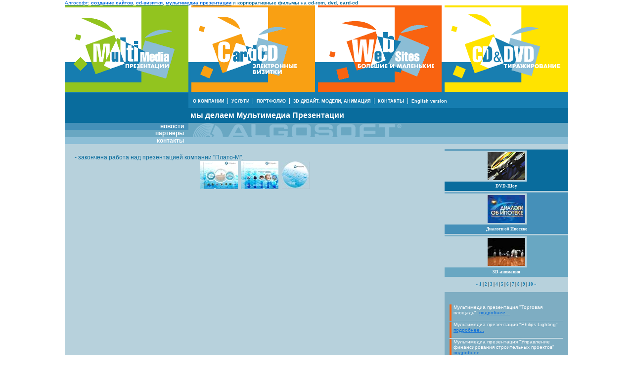

--- FILE ---
content_type: text/html; charset=windows-1251
request_url: https://algosoft.ru/news.php?id=185
body_size: 11899
content:



<html>
<head>
<title>Мультимедийные Презентации на cd/dvd, Электронные cd-визитки (Card-CD), создание сайтов, тиражирование компакт-дисков и упаковок)</title>
<meta name="keywords" content="мультимедиа презентации, мультимедийный, электронные визитки, создание сайтов, разработка веб-сайтов, веб-дизайн, видеомонтаж, cd, dvd, тиражирование">
<meta name="Description" content="Компания Алгософт производит мультимедийные презентации, электронные cd визитки, веб-сайты. Мы предлагаем широкий спектр услуг: дизайн, программирование, видео/аудио съемка/запись, монтаж, оцифровка, dvd, тиражирование и многое другое">
<link rel=stylesheet href=algo.css type=text/css>
<link rel=stylesheet href=d.css type=text/css><script language="JavaScript">
<!--
TimeToShow=500;
var aVis=0;
var tim;
if (document.getElementById)
{
	NewVersion=true;
}


function DelayHiddenLayer(layername){
	aVis=layername;
	tim=setTimeout('HiddenLayer()',TimeToShow);
}


function HiddenLayer(){
	if (NewVersion)
	{
		if (aVis!=0)
		{
			document.getElementById(aVis).style.display ='none';			
		}
			clearTimeout(tim);
	}
}


function VisibleLayer(layername){
	HiddenLayer();
	if (NewVersion)
	{
		document.getElementById(layername).style.display ='block';			
	}
}



//-->
</script>
</head>

<body topmargin=0 leftmargin=0 bgcolor=#ffffff marginwidth=0 marginheight=0 text=#096C9D style='scrollbar-face-color: #BCD7E2; scrollbar-shadow-color: #6C8792; scrollbar-highlight-color: #ffffff; scrollbar-3dlight-color: #BCD7E2; scrollbar-darkshadow-color: #2C4752; scrollbar-track-color: #BCD7E2; scrollbar-arrow-color: #000000;'>
<table align=center border="0" width="1018" cellspacing="0" cellpadding="0">

	<tr>
		<td colspan="4"><small><a href=http://www.algosoft.ru>Алгософт</a>: <a href=http://www.algosoft.ru/web_sites.shtml><b>создание сайтов</b></a>, <a href=http://www.algosoft.ru/card_cd.shtml><b>cd-визитки</b></a>, <a href=http://www.algosoft.ru/multimedia.shtml><b>мультимедиа презентации</b></a> и <b>корпоративные фильмы</b> на <b>cd-rom</b>, <b>dvd</b>, <b>card-cd</b><!--, <a href=circulation.shtml><b>тиражирование дисков</b></a> --></small></td>
	</tr>


	<tr>
		<td width=250 align=right><a href=multimedia.shtml  onMouseOut=DelayHiddenLayer('dropmenu1') onMouseOver=VisibleLayer('dropmenu1')><img border=0 src=images/tm.gif width=250 height=175 alt='Мультимедиа Презентации'></a><div style='position:relative; width:250px; text-align:left'><div id=dropmenu1 style='position:absolute; width:250px; display:none; background:#8FC511; text-align:center; padding:6px 0px' onMouseOver=VisibleLayer('dropmenu1') onMouseOut=DelayHiddenLayer('dropmenu1')><font color=#ffffff><b><a href=services_m.shtml class=menu_l>Услуги</a> | <a href=ex_m.shtml class=menu_l>Примеры</a> | <a href=order_m.shtml class=menu_l>Заказать</a></b></font></div></div></td>
		<td width=256 align=right><img border="0" src="images/b1.gif" width="6" height="60"><a href=card_cd.shtml onMouseOut=DelayHiddenLayer('dropmenu2') onMouseOver=VisibleLayer('dropmenu2')><img border=0 src=images/tc.gif width=250 height=175 alt='Электронные визитки - card-cd'></a><div style='position:relative; width:250px; text-align:left'><div id=dropmenu2 style='position:absolute; width:250px; display:none; background:#F9A013; text-align:center; padding:6px 0px' onMouseOver=VisibleLayer('dropmenu2') onMouseOut=DelayHiddenLayer('dropmenu2')><font color=#ffffff><b><a href=services_c.shtml class=menu_l>Услуги</a> | <a href=ex_c.shtml class=menu_l>Примеры</a> | <a href=order_c.shtml class=menu_l>Заказать</a></b></font></div></div></td>
		<td width=256 align=right><img border="0" src="images/b1.gif" width="6" height="60"><a href=web_sites.shtml onMouseOut=DelayHiddenLayer('dropmenu3') onMouseOver=VisibleLayer('dropmenu3')><img border=0 src=images/tw.gif width=250 height=175 alt='Веб-сайты, Электронная коммерция, веб-сервисы'></a><div style='position:relative; width:250px; text-align:left'><div id=dropmenu3 style='position:absolute; width:250px; display:none; background:#F96310; text-align:center; padding:6px 0px' onMouseOver=VisibleLayer('dropmenu3') onMouseOut=DelayHiddenLayer('dropmenu3')><font color=#ffffff><b><a href=services_w.shtml class=menu_l>Услуги</a> | <a href=ex_w.shtml class=menu_l>Примеры</a> | <a href=order_w.shtml class=menu_l>Заказать</a></b></font></div></div></td>
		<td width=256 align=right><img border="0" src="images/b1.gif" width="6" height="60"><a href=dvd.shtml onMouseOut=DelayHiddenLayer('dropmenu4') onMouseOver=VisibleLayer('dropmenu4')><img border=0 src=images/tdvd.gif width=250 height=175 alt=''></a><div style='position:relative; width:250px; text-align:left'><div id=dropmenu4 style='position:absolute; width:250px; display:none; background:#FFE300; text-align:center; padding:6px 0px' onMouseOver=VisibleLayer('dropmenu4') onMouseOut=DelayHiddenLayer('dropmenu4')><font color=#ffffff><b><a href=services_dvd.shtml class=menu_l>Услуги</a> | <a href=ex_dvd.shtml class=menu_l>Примеры</a> | <a href=order_dvd.shtml class=menu_l>Заказать</a></b></font></div></div></td>
	</tr>
	<tr>
		<td colspan="4"><img border="0" src="images/b1.gif" width="1018" height="3"></td>
	</tr>
	<tr>
		<td class=menu1 height=30>&nbsp;</td>
		<td colspan="3" bgcolor="#167DB0"><font color=#ffffff><!-- menu -->&nbsp; &nbsp;<a href=company.shtml class=menu title='Несколько слов о нашей истории, опыте, преимуществах'><b>О КОМПАНИИ</b></a>&nbsp; | &nbsp;<a href=services.shtml class=menu title='полный перечень наших услуг от А до Я. Комплексные услуги - мультимедиа презентации, электронные визитки, веб-сайты под ключ.'><b>УСЛУГИ</b></a>&nbsp; | &nbsp;<a href=works.shtml class=menu title='Наши работы за последние 12 лет'><b>ПОРТФОЛИО</b></a>&nbsp; | &nbsp;<a href=3d.shtml class=menu title='3D ДИЗАЙТ. МОДЕЛИ, АНИМАЦИЯ'><b>3D ДИЗАЙТ. МОДЕЛИ, АНИМАЦИЯ</b></a>&nbsp; | &nbsp;<a href=contacts.shtml class=menu title='Мы ждем Вас!'><b>КОНТАКТЫ</b></a>&nbsp; | &nbsp;<noindex><a href=http://www.algosoftmedia.com class=menu><b>English version</b></a></noindex></td>
	</tr>
	<tr>
		<td class=menu1 align=right valign=bottom height=30><!-- menu1 --><b> &nbsp; &nbsp; </td>
		<td class=menu1 colspan="3"><!-- текущий раздел --><font color=#ffffff><h1 style="margin:0px">&nbsp;мы делаем&nbsp;Мультимедиа Презентации</h1></td>
	</tr>
	<tr>
		<td class=menu2 align=right><!-- menu2 --><b> <a class=menu_l href=news.shtml>новости</a>&nbsp; &nbsp; </td>
		<td colspan="3" bgcolor="#69A7C2" rowspan="2" valign="bottom"><a href=/><img border="0" src="images/algosoft.gif" width="432" height="29" alt='На первую страницу сайта Алгософт Медиа'></a></td>
	</tr>
	<tr>
		<td class=menu3 align=right><!-- menu3 --><b> <a class=menu_l href=partners.shtml>партнеры</a>&nbsp; &nbsp; </td>
	</tr>
	<tr>
		<td class=menu4 align=right><!-- menu4 --><b> <a class=menu_l href=contacts.shtml>контакты</a>&nbsp; &nbsp; </td>
		<td colspan="3" bgcolor="#8CBED6"><img border="0" src="images/b4.gif" width="10" height="10"></td>
	</tr>
	<tr>
		<td bgcolor="#B7D1DC" colspan="4"><table width=100% border=0 cellspacing=0 cellpadding=0>
		<tr><td valign=top><table width=100% border=0 cellspacing=20 cellpadding=0><tr><td valign=top>
- закончена работа над презентацией компании "Плато-М". 
<div align=center><a target=_blank href=work.php?id=284><img border="0" src="news/120_02_s.jpg" alt=""></a>&nbsp; <a target=_blank href=work.php?id=284><img border="0" src="news/120_03_s.jpg" alt=""></a>&nbsp; <a target=_blank href=work.php?id=284><img border="0" src="news/120_04_s.jpg" alt=""></a></div>
<br><p>&nbsp;</td></tr></table></td>



<td width=250 valign=top><table width=250 height=300 cellpadding=0 cellspacing=0 border=0><tr><td>

<!-- src=http://algosoft.ru/works.php?type= width=250 height=300 scrolling=no noresize frameborder=0></iframe></td></tr></table>-->


  <link rel=stylesheet href=d.css type=text/css>
<style>
<!--
a.k:link, a.k:visited { font-family: Verdana; font-size: 7pt; color: white; text-decoration: none; font-weight: bold}
a.k:hover { color: #DBE8EE; }
a.z:link, a.z:visited { font-family: Verdana; font-size: 7pt; color: #167DB0;   text-decoration: none; font-weight: bold}
a.z:hover { color: white; }
.kz { font-family: Verdana; font-size: 7pt; font-weight: bold; color: white }
.nz { font-family: Verdana; font-size: 7pt; font-weight: bold; color: black }
-->
table.news td{color: #ffffff; font-family: Verdana, Arial Cyr, Arial; font-size: 10px;}
</style>
<table border="0" cellpadding="0" cellspacing="0" align=right width=250>
<tr>
      <td class=menu1 colspan="2" align=center><img border="0" src="trans.gif" width="1" height="2"></td>
    </tr>
    <tr>
      <td align=right><img border="0" src="trans.gif" width="83" height="1" border=0><a target='_top' href='work.php?id=137'><img border=0 src=works_img/4/006_01_s.jpg width=76 height=57 vspace=3 hspace=3></a></td><td class=menu1><img border="0" src="trans.gif" width="83" height="1"></td>
    </tr>
    <tr>
      <td class=menu1 colspan="2" align=center height=19><a class=k target='_top' href='work.php?id=137'>DVD-Шоу</a></td>
    </tr>
    <tr>
      <td colspan="2"><img border="0" src="trans.gif" width="1" height="3"></td>
    </tr>
    <tr>
      <td class=menu2 colspan="2" align=center><img border="0" src="trans.gif" width="1" height="2"></td>
    </tr>
    <tr>
      <td align=right><a target='_top' href='work.php?id=138'><img border=0 src=works_img/4/005_01_s.jpg width=76 height=57 vspace=3 hspace=3></a></td><td class=menu2>&nbsp;</td>
    </tr>
    <tr>
      <td class=menu2 colspan="2" align=center height=19><a class=k target='_top' href='work.php?id=138'>Диалоги об Ипотеке</a></td>
    </tr>
    <tr>
      <td colspan="2"><img border="0" src="trans.gif" width="1" height="3"></td>
    </tr>

    <tr>
      <td class=menu3 colspan="2" align=center><img border="0" src="trans.gif" width="1" height="2"></td>
    </tr>
    <tr>
      <td align=right><a target='_top' href='work.php?id=139'><img border=0 src=works_img/4/004_01_s.jpg width=76 height=57 vspace=3 hspace=3></a></td><td class=menu3>&nbsp;</td>
    </tr>
    <tr><td class=menu3 colspan="2" align=center height=19><a class=k target='_top' href='work.php?id=139'>3D-анимация</a></td>
    </tr>
    <tr>
      <td colspan="2" align=center class=nz>&nbsp;<BR><a href=?type=d&tr=0# class=z onClick='return false;'>&laquo;</a>&nbsp;<a href=?tr=0 class=z>1</a>&nbsp;| <a href=?tr=1 class=z>2</a>&nbsp;| <a href=?tr=2 class=z>3</a>&nbsp;| <a href=?tr=3 class=z>4</a>&nbsp;| <a href=?tr=4 class=z>5</a>&nbsp;| <a href=?tr=5 class=z>6</a>&nbsp;| <a href=?tr=6 class=z>7</a>&nbsp;| <a href=?tr=7 class=z>8</a>&nbsp;| <a href=?tr=8 class=z>9</a>&nbsp;| <a href=?tr=9 class=z>10</a>&nbsp;<a href=?type=d&tr=10 class=z>&raquo;</a>&nbsp;</td>
    </tr>
</table>
  </td></tr></table>







<!--{font-family: Verdana, Arial Cyr, Arial; font-size: 10px;}-->
<table width=250 cellpadding=0 cellspacing=0><tr bgcolor=#7EADC2><td>&nbsp;</td></tr>
<tr><td>
<!--<div style='scrollbar-face-color: #BCD7E2; scrollbar-shadow-color: #6C8792; scrollbar-highlight-color: #ffffff; scrollbar-3dlight-color: #BCD7E2; scrollbar-darkshadow-color: #2C4752; scrollbar-track-color: #BCD7E2; scrollbar-arrow-color: #000000;'>66666-->

<table cellpadding=10 cellspacing=0 border=0 bgcolor=#7EADC2><tr><td>
<!--<div STYLE="overflow-y:scroll; width=230; height=290;">-->
<Div Style="Overflow:Auto; Width:230px; Height:290px;">
<Div Style="Overflow:Hidden; Width:100%;">


<table class=news cellpadding=0 cellspacing=0 border=0 bgcolor=#7EADC2>

<tr><td><img src=trans.gif width=4 height=1 alt='' border=0></td><td><img src=trans.gif width=4 height=1 alt='' border=0></td>
<tr><td bgcolor=#F96310><img src=trans.gif width=4 height=1 alt='' border=0></td><td><img src=trans.gif width=4 height=1 alt='' border=0></td>
<td>Мультимедиа презентация "Торговая площадь".
<a href=news.php?id=203 target=_top>подробнее...</a><br>&nbsp;</td></tr>
<tr bgcolor=#ffffff><td></td><td></td><td><img src=trans.gif width=1 height=1 alt='' border=0></td></tr>

<tr><td><img src=trans.gif width=4 height=1 alt='' border=0></td><td><img src=trans.gif width=4 height=1 alt='' border=0></td>
<tr><td bgcolor=#F96310><img src=trans.gif width=4 height=1 alt='' border=0></td><td><img src=trans.gif width=4 height=1 alt='' border=0></td>
<td>Мультимедиа презентация "Philips Lighting"
<a href=news.php?id=201 target=_top>подробнее...</a><br>&nbsp;</td></tr>
<tr bgcolor=#ffffff><td></td><td></td><td><img src=trans.gif width=1 height=1 alt='' border=0></td></tr>

<tr><td><img src=trans.gif width=4 height=1 alt='' border=0></td><td><img src=trans.gif width=4 height=1 alt='' border=0></td>
<tr><td bgcolor=#F96310><img src=trans.gif width=4 height=1 alt='' border=0></td><td><img src=trans.gif width=4 height=1 alt='' border=0></td>
<td>Мультимедиа презентация "Управление финансирования строительных проектов"
<a href=news.php?id=200 target=_top>подробнее...</a><br>&nbsp;</td></tr>
<tr bgcolor=#ffffff><td></td><td></td><td><img src=trans.gif width=1 height=1 alt='' border=0></td></tr>

<tr><td><img src=trans.gif width=4 height=1 alt='' border=0></td><td><img src=trans.gif width=4 height=1 alt='' border=0></td>
<tr><td bgcolor=#F9A013><img src=trans.gif width=4 height=1 alt='' border=0></td><td><img src=trans.gif width=4 height=1 alt='' border=0></td>
<td>Мультимедиа презентация "Регистратор Р.О.С.Т."
<a href=news.php?id=199 target=_top>подробнее...</a><br>&nbsp;</td></tr>
<tr bgcolor=#ffffff><td></td><td></td><td><img src=trans.gif width=1 height=1 alt='' border=0></td></tr>

<tr><td><img src=trans.gif width=4 height=1 alt='' border=0></td><td><img src=trans.gif width=4 height=1 alt='' border=0></td>
<tr><td bgcolor=#F9A013><img src=trans.gif width=4 height=1 alt='' border=0></td><td><img src=trans.gif width=4 height=1 alt='' border=0></td>
<td>Мультимедиа презентация "Бизнес-образование в нефтегазовой отрасли"
<a href=news.php?id=198 target=_top>подробнее...</a><br>&nbsp;</td></tr>
<tr bgcolor=#ffffff><td></td><td></td><td><img src=trans.gif width=1 height=1 alt='' border=0></td></tr>

<tr><td><img src=trans.gif width=4 height=1 alt='' border=0></td><td><img src=trans.gif width=4 height=1 alt='' border=0></td>
<tr><td bgcolor=#F9A013><img src=trans.gif width=4 height=1 alt='' border=0></td><td><img src=trans.gif width=4 height=1 alt='' border=0></td>
<td>Мультимедиа презентация "Конкурс молодых дизайнеров-ювелиров "В новом преломлении 2005".
<a href=news.php?id=197 target=_top>подробнее...</a><br>&nbsp;</td></tr>
<tr bgcolor=#ffffff><td></td><td></td><td><img src=trans.gif width=1 height=1 alt='' border=0></td></tr>

<tr><td><img src=trans.gif width=4 height=1 alt='' border=0></td><td><img src=trans.gif width=4 height=1 alt='' border=0></td>
<tr><td bgcolor=#92C41F><img src=trans.gif width=4 height=1 alt='' border=0></td><td><img src=trans.gif width=4 height=1 alt='' border=0></td>
<td>Интернет-версия новогодней открытки Sintec
<a href=news.php?id=196#061220 target=_top>подробнее...</a><br>&nbsp;</td></tr>
<tr bgcolor=#ffffff><td></td><td></td><td><img src=trans.gif width=1 height=1 alt='' border=0></td></tr>

<tr><td><img src=trans.gif width=4 height=1 alt='' border=0></td><td><img src=trans.gif width=4 height=1 alt='' border=0></td>
<tr><td bgcolor=#92C41F><img src=trans.gif width=4 height=1 alt='' border=0></td><td><img src=trans.gif width=4 height=1 alt='' border=0></td>
<td>журнал "EVENT.RU"
<a href=news.php?id=195#061216 target=_top>подробнее...</a><br>&nbsp;</td></tr>
<tr bgcolor=#ffffff><td></td><td></td><td><img src=trans.gif width=1 height=1 alt='' border=0></td></tr>

<tr><td><img src=trans.gif width=4 height=1 alt='' border=0></td><td><img src=trans.gif width=4 height=1 alt='' border=0></td>
<tr><td bgcolor=#92C41F><img src=trans.gif width=4 height=1 alt='' border=0></td><td><img src=trans.gif width=4 height=1 alt='' border=0></td>
<td>- новогодняя открытка для компании Sintec
<a href=news.php?id=194#061215 target=_top>подробнее...</a><br>&nbsp;</td></tr>
<tr bgcolor=#ffffff><td></td><td></td><td><img src=trans.gif width=1 height=1 alt='' border=0></td></tr>

<tr><td><img src=trans.gif width=4 height=1 alt='' border=0></td><td><img src=trans.gif width=4 height=1 alt='' border=0></td>
<tr><td><img src=trans.gif width=4 height=1 alt='' border=0></td><td><img src=trans.gif width=4 height=1 alt='' border=0></td>
<td>рекламный блок ИнтерМедиаГруп
<a href=news.php?id=193#061213 target=_top>подробнее...</a><br>&nbsp;</td></tr>
<tr bgcolor=#ffffff><td></td><td></td><td><img src=trans.gif width=1 height=1 alt='' border=0></td></tr>

<tr><td><img src=trans.gif width=4 height=1 alt='' border=0></td><td><img src=trans.gif width=4 height=1 alt='' border=0></td>
<tr><td><img src=trans.gif width=4 height=1 alt='' border=0></td><td><img src=trans.gif width=4 height=1 alt='' border=0></td>
<td>видеоролик для компании Philips
<a href=news.php?id=192#061210 target=_top>подробнее...</a><br>&nbsp;</td></tr>
<tr bgcolor=#ffffff><td></td><td></td><td><img src=trans.gif width=1 height=1 alt='' border=0></td></tr>

<tr><td><img src=trans.gif width=4 height=1 alt='' border=0></td><td><img src=trans.gif width=4 height=1 alt='' border=0></td>
<tr><td><img src=trans.gif width=4 height=1 alt='' border=0></td><td><img src=trans.gif width=4 height=1 alt='' border=0></td>
<td>"Бизнес-образование в нефтегазовой отрасли"
<a href=news.php?id=191#061209 target=_top>подробнее...</a><br>&nbsp;</td></tr>
<tr bgcolor=#ffffff><td></td><td></td><td><img src=trans.gif width=1 height=1 alt='' border=0></td></tr>

<tr><td><img src=trans.gif width=4 height=1 alt='' border=0></td><td><img src=trans.gif width=4 height=1 alt='' border=0></td>
<tr><td><img src=trans.gif width=4 height=1 alt='' border=0></td><td><img src=trans.gif width=4 height=1 alt='' border=0></td>
<td>рекламная полоса "Эльбрус-2000"
<a href=news.php?id=190#061208 target=_top>подробнее...</a><br>&nbsp;</td></tr>
<tr bgcolor=#ffffff><td></td><td></td><td><img src=trans.gif width=1 height=1 alt='' border=0></td></tr>

<tr><td><img src=trans.gif width=4 height=1 alt='' border=0></td><td><img src=trans.gif width=4 height=1 alt='' border=0></td>
<tr><td><img src=trans.gif width=4 height=1 alt='' border=0></td><td><img src=trans.gif width=4 height=1 alt='' border=0></td>
<td>информационный бюллетень ИнтерМедиаГруп
<a href=news.php?id=189#061207 target=_top>подробнее...</a><br>&nbsp;</td></tr>
<tr bgcolor=#ffffff><td></td><td></td><td><img src=trans.gif width=1 height=1 alt='' border=0></td></tr>

<tr><td><img src=trans.gif width=4 height=1 alt='' border=0></td><td><img src=trans.gif width=4 height=1 alt='' border=0></td>
<tr><td><img src=trans.gif width=4 height=1 alt='' border=0></td><td><img src=trans.gif width=4 height=1 alt='' border=0></td>
<td>CD-R, CD-RW и DVD-R для компании Nokia
<a href=news.php?id=188#061205 target=_top>подробнее...</a><br>&nbsp;</td></tr>
<tr bgcolor=#ffffff><td></td><td></td><td><img src=trans.gif width=1 height=1 alt='' border=0></td></tr>

<tr><td><img src=trans.gif width=4 height=1 alt='' border=0></td><td><img src=trans.gif width=4 height=1 alt='' border=0></td>
<tr><td><img src=trans.gif width=4 height=1 alt='' border=0></td><td><img src=trans.gif width=4 height=1 alt='' border=0></td>
<td>мультимедийный презентационный ролик для Сбербанка России
<a href=news.php?id=187#061202 target=_top>подробнее...</a><br>&nbsp;</td></tr>
<tr bgcolor=#ffffff><td></td><td></td><td><img src=trans.gif width=1 height=1 alt='' border=0></td></tr>

<tr><td><img src=trans.gif width=4 height=1 alt='' border=0></td><td><img src=trans.gif width=4 height=1 alt='' border=0></td>
<tr><td><img src=trans.gif width=4 height=1 alt='' border=0></td><td><img src=trans.gif width=4 height=1 alt='' border=0></td>
<td>"Тираж - Рекорд года 2005"
<a href=news.php?id=186#061130 target=_top>подробнее...</a><br>&nbsp;</td></tr>
<tr bgcolor=#ffffff><td></td><td></td><td><img src=trans.gif width=1 height=1 alt='' border=0></td></tr>

<tr><td><img src=trans.gif width=4 height=1 alt='' border=0></td><td><img src=trans.gif width=4 height=1 alt='' border=0></td>
<tr><td><img src=trans.gif width=4 height=1 alt='' border=0></td><td><img src=trans.gif width=4 height=1 alt='' border=0></td>
<td>презентация компании "ПЛАТО-М"
<a href=news.php?id=185#061129 target=_top>подробнее...</a><br>&nbsp;</td></tr>
<tr bgcolor=#ffffff><td></td><td></td><td><img src=trans.gif width=1 height=1 alt='' border=0></td></tr>

<tr><td><img src=trans.gif width=4 height=1 alt='' border=0></td><td><img src=trans.gif width=4 height=1 alt='' border=0></td>
<tr><td><img src=trans.gif width=4 height=1 alt='' border=0></td><td><img src=trans.gif width=4 height=1 alt='' border=0></td>
<td>сайт журнала "Корпоративный юрист"
<a href=news.php?id=184#061128_2 target=_top>подробнее...</a><br>&nbsp;</td></tr>
<tr bgcolor=#ffffff><td></td><td></td><td><img src=trans.gif width=1 height=1 alt='' border=0></td></tr>

<tr><td><img src=trans.gif width=4 height=1 alt='' border=0></td><td><img src=trans.gif width=4 height=1 alt='' border=0></td>
<tr><td><img src=trans.gif width=4 height=1 alt='' border=0></td><td><img src=trans.gif width=4 height=1 alt='' border=0></td>
<td>сайт "Республиканская партия России"
<a href=news.php?id=183#061128 target=_top>подробнее...</a><br>&nbsp;</td></tr>
<tr bgcolor=#ffffff><td></td><td></td><td><img src=trans.gif width=1 height=1 alt='' border=0></td></tr>

<tr><td><img src=trans.gif width=4 height=1 alt='' border=0></td><td><img src=trans.gif width=4 height=1 alt='' border=0></td>
<tr><td><img src=trans.gif width=4 height=1 alt='' border=0></td><td><img src=trans.gif width=4 height=1 alt='' border=0></td>
<td>"Бизнес-образование в нефтегазовой отрасли"
<a href=news.php?id=182#061124 target=_top>подробнее...</a><br>&nbsp;</td></tr>
<tr bgcolor=#ffffff><td></td><td></td><td><img src=trans.gif width=1 height=1 alt='' border=0></td></tr>

<tr><td><img src=trans.gif width=4 height=1 alt='' border=0></td><td><img src=trans.gif width=4 height=1 alt='' border=0></td>
<tr><td><img src=trans.gif width=4 height=1 alt='' border=0></td><td><img src=trans.gif width=4 height=1 alt='' border=0></td>
<td>"ПРЕССА-2006"
<a href=news.php?id=181#061123 target=_top>подробнее...</a><br>&nbsp;</td></tr>
<tr bgcolor=#ffffff><td></td><td></td><td><img src=trans.gif width=1 height=1 alt='' border=0></td></tr>

<tr><td><img src=trans.gif width=4 height=1 alt='' border=0></td><td><img src=trans.gif width=4 height=1 alt='' border=0></td>
<tr><td><img src=trans.gif width=4 height=1 alt='' border=0></td><td><img src=trans.gif width=4 height=1 alt='' border=0></td>
<td>модифицированная версия диска New Holland
<a href=news.php?id=180#061118 target=_top>подробнее...</a><br>&nbsp;</td></tr>
<tr bgcolor=#ffffff><td></td><td></td><td><img src=trans.gif width=1 height=1 alt='' border=0></td></tr>

<tr><td><img src=trans.gif width=4 height=1 alt='' border=0></td><td><img src=trans.gif width=4 height=1 alt='' border=0></td>
<tr><td><img src=trans.gif width=4 height=1 alt='' border=0></td><td><img src=trans.gif width=4 height=1 alt='' border=0></td>
<td>"Бизнес-образование в нефтегазовой отрасли"
<a href=news.php?id=179#061117_2 target=_top>подробнее...</a><br>&nbsp;</td></tr>
<tr bgcolor=#ffffff><td></td><td></td><td><img src=trans.gif width=1 height=1 alt='' border=0></td></tr>

<tr><td><img src=trans.gif width=4 height=1 alt='' border=0></td><td><img src=trans.gif width=4 height=1 alt='' border=0></td>
<tr><td><img src=trans.gif width=4 height=1 alt='' border=0></td><td><img src=trans.gif width=4 height=1 alt='' border=0></td>
<td>информационный бюллетень ИнтерМедиаГруп
<a href=news.php?id=178#061117 target=_top>подробнее...</a><br>&nbsp;</td></tr>
<tr bgcolor=#ffffff><td></td><td></td><td><img src=trans.gif width=1 height=1 alt='' border=0></td></tr>

<tr><td><img src=trans.gif width=4 height=1 alt='' border=0></td><td><img src=trans.gif width=4 height=1 alt='' border=0></td>
<tr><td><img src=trans.gif width=4 height=1 alt='' border=0></td><td><img src=trans.gif width=4 height=1 alt='' border=0></td>
<td>Первый Всероссийский семинар
<a href=news.php?id=177#061116 target=_top>подробнее...</a><br>&nbsp;</td></tr>
<tr bgcolor=#ffffff><td></td><td></td><td><img src=trans.gif width=1 height=1 alt='' border=0></td></tr>

<tr><td><img src=trans.gif width=4 height=1 alt='' border=0></td><td><img src=trans.gif width=4 height=1 alt='' border=0></td>
<tr><td><img src=trans.gif width=4 height=1 alt='' border=0></td><td><img src=trans.gif width=4 height=1 alt='' border=0></td>
<td>сайт Валерия Ширяева
<a href=news.php?id=176#061115 target=_top>подробнее...</a><br>&nbsp;</td></tr>
<tr bgcolor=#ffffff><td></td><td></td><td><img src=trans.gif width=1 height=1 alt='' border=0></td></tr>

<tr><td><img src=trans.gif width=4 height=1 alt='' border=0></td><td><img src=trans.gif width=4 height=1 alt='' border=0></td>
<tr><td><img src=trans.gif width=4 height=1 alt='' border=0></td><td><img src=trans.gif width=4 height=1 alt='' border=0></td>
<td>блок "Карьера"
<a href=news.php?id=175#061114 target=_top>подробнее...</a><br>&nbsp;</td></tr>
<tr bgcolor=#ffffff><td></td><td></td><td><img src=trans.gif width=1 height=1 alt='' border=0></td></tr>

<tr><td><img src=trans.gif width=4 height=1 alt='' border=0></td><td><img src=trans.gif width=4 height=1 alt='' border=0></td>
<tr><td><img src=trans.gif width=4 height=1 alt='' border=0></td><td><img src=trans.gif width=4 height=1 alt='' border=0></td>
<td>поддержка промоакции
<a href=news.php#061108 target=_top>подробнее...</a><br>&nbsp;</td></tr>
<tr bgcolor=#ffffff><td></td><td></td><td><img src=trans.gif width=1 height=1 alt='' border=0></td></tr>

<tr><td><img src=trans.gif width=4 height=1 alt='' border=0></td><td><img src=trans.gif width=4 height=1 alt='' border=0></td>
<tr><td><img src=trans.gif width=4 height=1 alt='' border=0></td><td><img src=trans.gif width=4 height=1 alt='' border=0></td>
<td>мультимедиа презентация "Сбербанк России. Управление финансирования строительных проектов"
<a href=news.php?id=174#061107 target=_top>подробнее...</a><br>&nbsp;</td></tr>
<tr bgcolor=#ffffff><td></td><td></td><td><img src=trans.gif width=1 height=1 alt='' border=0></td></tr>

<tr><td><img src=trans.gif width=4 height=1 alt='' border=0></td><td><img src=trans.gif width=4 height=1 alt='' border=0></td>
<tr><td><img src=trans.gif width=4 height=1 alt='' border=0></td><td><img src=trans.gif width=4 height=1 alt='' border=0></td>
<td>блок "Обзоры"
<a href=news.php?id=173#061101 target=_top>подробнее...</a><br>&nbsp;</td></tr>
<tr bgcolor=#ffffff><td></td><td></td><td><img src=trans.gif width=1 height=1 alt='' border=0></td></tr>

<tr><td><img src=trans.gif width=4 height=1 alt='' border=0></td><td><img src=trans.gif width=4 height=1 alt='' border=0></td>
<tr><td><img src=trans.gif width=4 height=1 alt='' border=0></td><td><img src=trans.gif width=4 height=1 alt='' border=0></td>
<td>CD-ROM "Eureka! 2005" и CD-ROM "Hi-Tech 2005"
<a href=news.php?id=172#0611_2 target=_top>подробнее...</a><br>&nbsp;</td></tr>
<tr bgcolor=#ffffff><td></td><td></td><td><img src=trans.gif width=1 height=1 alt='' border=0></td></tr>

<tr><td><img src=trans.gif width=4 height=1 alt='' border=0></td><td><img src=trans.gif width=4 height=1 alt='' border=0></td>
<tr><td><img src=trans.gif width=4 height=1 alt='' border=0></td><td><img src=trans.gif width=4 height=1 alt='' border=0></td>
<td>новогодняя продукция для ИнтерМедиаГруп, "Антенна-Телесемь" и "Ва-Банкъ"
<a href=news.php?id=171#0611 target=_top>подробнее...</a><br>&nbsp;</td></tr>
<tr bgcolor=#ffffff><td></td><td></td><td><img src=trans.gif width=1 height=1 alt='' border=0></td></tr>

<tr><td><img src=trans.gif width=4 height=1 alt='' border=0></td><td><img src=trans.gif width=4 height=1 alt='' border=0></td>
<tr><td><img src=trans.gif width=4 height=1 alt='' border=0></td><td><img src=trans.gif width=4 height=1 alt='' border=0></td>
<td>сайт "Соль-Мажор"
<a href=news.php?id=170#061031 target=_top>подробнее...</a><br>&nbsp;</td></tr>
<tr bgcolor=#ffffff><td></td><td></td><td><img src=trans.gif width=1 height=1 alt='' border=0></td></tr>

<tr><td><img src=trans.gif width=4 height=1 alt='' border=0></td><td><img src=trans.gif width=4 height=1 alt='' border=0></td>
<tr><td><img src=trans.gif width=4 height=1 alt='' border=0></td><td><img src=trans.gif width=4 height=1 alt='' border=0></td>
<td>сайт "Комсет"
<a href=news.php?id=169#061028 target=_top>подробнее...</a><br>&nbsp;</td></tr>
<tr bgcolor=#ffffff><td></td><td></td><td><img src=trans.gif width=1 height=1 alt='' border=0></td></tr>

<tr><td><img src=trans.gif width=4 height=1 alt='' border=0></td><td><img src=trans.gif width=4 height=1 alt='' border=0></td>
<tr><td><img src=trans.gif width=4 height=1 alt='' border=0></td><td><img src=trans.gif width=4 height=1 alt='' border=0></td>
<td>"Бизнес-образование в нефтегазовой отрасли"
<a href=news.php?id=168#061027 target=_top>подробнее...</a><br>&nbsp;</td></tr>
<tr bgcolor=#ffffff><td></td><td></td><td><img src=trans.gif width=1 height=1 alt='' border=0></td></tr>

<tr><td><img src=trans.gif width=4 height=1 alt='' border=0></td><td><img src=trans.gif width=4 height=1 alt='' border=0></td>
<tr><td><img src=trans.gif width=4 height=1 alt='' border=0></td><td><img src=trans.gif width=4 height=1 alt='' border=0></td>
<td>информационный бюллетень ИнтерМедиаГруп
<a href=news.php?id=167#061026 target=_top>подробнее...</a><br>&nbsp;</td></tr>
<tr bgcolor=#ffffff><td></td><td></td><td><img src=trans.gif width=1 height=1 alt='' border=0></td></tr>

<tr><td><img src=trans.gif width=4 height=1 alt='' border=0></td><td><img src=trans.gif width=4 height=1 alt='' border=0></td>
<tr><td><img src=trans.gif width=4 height=1 alt='' border=0></td><td><img src=trans.gif width=4 height=1 alt='' border=0></td>
<td>мультимедиа презентация для Федерального учебно-методического центра
<a href=news.php?id=166#061024 target=_top>подробнее...</a><br>&nbsp;</td></tr>
<tr bgcolor=#ffffff><td></td><td></td><td><img src=trans.gif width=1 height=1 alt='' border=0></td></tr>

<tr><td><img src=trans.gif width=4 height=1 alt='' border=0></td><td><img src=trans.gif width=4 height=1 alt='' border=0></td>
<tr><td><img src=trans.gif width=4 height=1 alt='' border=0></td><td><img src=trans.gif width=4 height=1 alt='' border=0></td>
<td>брошюра "Плато-М"
<a href=news.php?id=165#061021 target=_top>подробнее...</a><br>&nbsp;</td></tr>
<tr bgcolor=#ffffff><td></td><td></td><td><img src=trans.gif width=1 height=1 alt='' border=0></td></tr>

<tr><td><img src=trans.gif width=4 height=1 alt='' border=0></td><td><img src=trans.gif width=4 height=1 alt='' border=0></td>
<tr><td><img src=trans.gif width=4 height=1 alt='' border=0></td><td><img src=trans.gif width=4 height=1 alt='' border=0></td>
<td>"Бизнес-образование в нефтегазовой отрасли"
<a href=news.php?id=164#061020 target=_top>подробнее...</a><br>&nbsp;</td></tr>
<tr bgcolor=#ffffff><td></td><td></td><td><img src=trans.gif width=1 height=1 alt='' border=0></td></tr>

<tr><td><img src=trans.gif width=4 height=1 alt='' border=0></td><td><img src=trans.gif width=4 height=1 alt='' border=0></td>
<tr><td><img src=trans.gif width=4 height=1 alt='' border=0></td><td><img src=trans.gif width=4 height=1 alt='' border=0></td>
<td>блок "О журнале"
<a href=news.php?id=163#061017 target=_top>подробнее...</a><br>&nbsp;</td></tr>
<tr bgcolor=#ffffff><td></td><td></td><td><img src=trans.gif width=1 height=1 alt='' border=0></td></tr>

<tr><td><img src=trans.gif width=4 height=1 alt='' border=0></td><td><img src=trans.gif width=4 height=1 alt='' border=0></td>
<tr><td><img src=trans.gif width=4 height=1 alt='' border=0></td><td><img src=trans.gif width=4 height=1 alt='' border=0></td>
<td>новый журнал "EVENT.RU"
<a href=news.php?id=162#061015 target=_top>подробнее...</a><br>&nbsp;</td></tr>
<tr bgcolor=#ffffff><td></td><td></td><td><img src=trans.gif width=1 height=1 alt='' border=0></td></tr>

<tr><td><img src=trans.gif width=4 height=1 alt='' border=0></td><td><img src=trans.gif width=4 height=1 alt='' border=0></td>
<tr><td><img src=trans.gif width=4 height=1 alt='' border=0></td><td><img src=trans.gif width=4 height=1 alt='' border=0></td>
<td>информационный бюллетень ИнтерМедиаГруп
<a href=news.php?id=161#061014 target=_top>подробнее...</a><br>&nbsp;</td></tr>
<tr bgcolor=#ffffff><td></td><td></td><td><img src=trans.gif width=1 height=1 alt='' border=0></td></tr>

<tr><td><img src=trans.gif width=4 height=1 alt='' border=0></td><td><img src=trans.gif width=4 height=1 alt='' border=0></td>
<tr><td><img src=trans.gif width=4 height=1 alt='' border=0></td><td><img src=trans.gif width=4 height=1 alt='' border=0></td>
<td>сайт журнала  "EVENT.RU"
<a href=news.php?id=160#061013_2 target=_top>подробнее...</a><br>&nbsp;</td></tr>
<tr bgcolor=#ffffff><td></td><td></td><td><img src=trans.gif width=1 height=1 alt='' border=0></td></tr>

<tr><td><img src=trans.gif width=4 height=1 alt='' border=0></td><td><img src=trans.gif width=4 height=1 alt='' border=0></td>
<tr><td><img src=trans.gif width=4 height=1 alt='' border=0></td><td><img src=trans.gif width=4 height=1 alt='' border=0></td>
<td>"Бизнес-образование в нефтегазовой отрасли"
<a href=news.php?id=159#061013 target=_top>подробнее...</a><br>&nbsp;</td></tr>
<tr bgcolor=#ffffff><td></td><td></td><td><img src=trans.gif width=1 height=1 alt='' border=0></td></tr>

<tr><td><img src=trans.gif width=4 height=1 alt='' border=0></td><td><img src=trans.gif width=4 height=1 alt='' border=0></td>
<tr><td><img src=trans.gif width=4 height=1 alt='' border=0></td><td><img src=trans.gif width=4 height=1 alt='' border=0></td>
<td>мультимедиа презентация Стелс
<a href=news.php?id=158#061010 target=_top>подробнее...</a><br>&nbsp;</td></tr>
<tr bgcolor=#ffffff><td></td><td></td><td><img src=trans.gif width=1 height=1 alt='' border=0></td></tr>

<tr><td><img src=trans.gif width=4 height=1 alt='' border=0></td><td><img src=trans.gif width=4 height=1 alt='' border=0></td>
<tr><td><img src=trans.gif width=4 height=1 alt='' border=0></td><td><img src=trans.gif width=4 height=1 alt='' border=0></td>
<td>CD-ROM "A-One"
<a href=news.php?id=202#061007 target=_top>подробнее...</a><br>&nbsp;</td></tr>
<tr bgcolor=#ffffff><td></td><td></td><td><img src=trans.gif width=1 height=1 alt='' border=0></td></tr>

<tr><td><img src=trans.gif width=4 height=1 alt='' border=0></td><td><img src=trans.gif width=4 height=1 alt='' border=0></td>
<tr><td><img src=trans.gif width=4 height=1 alt='' border=0></td><td><img src=trans.gif width=4 height=1 alt='' border=0></td>
<td>Электронная визитка "Корпоративный юрист"
<a href=news.php?id=157#061003_2 target=_top>подробнее...</a><br>&nbsp;</td></tr>
<tr bgcolor=#ffffff><td></td><td></td><td><img src=trans.gif width=1 height=1 alt='' border=0></td></tr>

<tr><td><img src=trans.gif width=4 height=1 alt='' border=0></td><td><img src=trans.gif width=4 height=1 alt='' border=0></td>
<tr><td><img src=trans.gif width=4 height=1 alt='' border=0></td><td><img src=trans.gif width=4 height=1 alt='' border=0></td>
<td>CD-ROM "Гитарист №2"
<a href=news.php?id=156#061003 target=_top>подробнее...</a><br>&nbsp;</td></tr>
<tr bgcolor=#ffffff><td></td><td></td><td><img src=trans.gif width=1 height=1 alt='' border=0></td></tr>

<tr><td><img src=trans.gif width=4 height=1 alt='' border=0></td><td><img src=trans.gif width=4 height=1 alt='' border=0></td>
<tr><td><img src=trans.gif width=4 height=1 alt='' border=0></td><td><img src=trans.gif width=4 height=1 alt='' border=0></td>
<td>семинар - совещание генеральных директоров предприятий ИнтерМедиаГруп
<a href=news.php?id=155#061001_2 target=_top>подробнее...</a><br>&nbsp;</td></tr>
<tr bgcolor=#ffffff><td></td><td></td><td><img src=trans.gif width=1 height=1 alt='' border=0></td></tr>

<tr><td><img src=trans.gif width=4 height=1 alt='' border=0></td><td><img src=trans.gif width=4 height=1 alt='' border=0></td>
<tr><td><img src=trans.gif width=4 height=1 alt='' border=0></td><td><img src=trans.gif width=4 height=1 alt='' border=0></td>
<td>сайт "Международный коммерческий арбитраж"
<a href=news.php?id=154#061001 target=_top>подробнее...</a><br>&nbsp;</td></tr>
<tr bgcolor=#ffffff><td></td><td></td><td><img src=trans.gif width=1 height=1 alt='' border=0></td></tr>

<tr><td><img src=trans.gif width=4 height=1 alt='' border=0></td><td><img src=trans.gif width=4 height=1 alt='' border=0></td>
<tr><td><img src=trans.gif width=4 height=1 alt='' border=0></td><td><img src=trans.gif width=4 height=1 alt='' border=0></td>
<td>выставка ИЗДАТЕЛЬСКИЙ БИЗНЕС / PUBLISHING EXPO 2005
<a href=news.php?id=153#060927 target=_top>подробнее...</a><br>&nbsp;</td></tr>
<tr bgcolor=#ffffff><td></td><td></td><td><img src=trans.gif width=1 height=1 alt='' border=0></td></tr>

<tr><td><img src=trans.gif width=4 height=1 alt='' border=0></td><td><img src=trans.gif width=4 height=1 alt='' border=0></td>
<tr><td><img src=trans.gif width=4 height=1 alt='' border=0></td><td><img src=trans.gif width=4 height=1 alt='' border=0></td>
<td>банеры Галсер
<a href=news.php?id=152#060926 target=_top>подробнее...</a><br>&nbsp;</td></tr>
<tr bgcolor=#ffffff><td></td><td></td><td><img src=trans.gif width=1 height=1 alt='' border=0></td></tr>

<tr><td><img src=trans.gif width=4 height=1 alt='' border=0></td><td><img src=trans.gif width=4 height=1 alt='' border=0></td>
<tr><td><img src=trans.gif width=4 height=1 alt='' border=0></td><td><img src=trans.gif width=4 height=1 alt='' border=0></td>
<td>комикс "Соль-Мажор"
<a href=news.php?id=151#060921 target=_top>подробнее...</a><br>&nbsp;</td></tr>
<tr bgcolor=#ffffff><td></td><td></td><td><img src=trans.gif width=1 height=1 alt='' border=0></td></tr>

<tr><td><img src=trans.gif width=4 height=1 alt='' border=0></td><td><img src=trans.gif width=4 height=1 alt='' border=0></td>
<tr><td><img src=trans.gif width=4 height=1 alt='' border=0></td><td><img src=trans.gif width=4 height=1 alt='' border=0></td>
<td>сайт "Ва-Банкъ"
<a href=news.php?id=150#060920_3 target=_top>подробнее...</a><br>&nbsp;</td></tr>
<tr bgcolor=#ffffff><td></td><td></td><td><img src=trans.gif width=1 height=1 alt='' border=0></td></tr>

<tr><td><img src=trans.gif width=4 height=1 alt='' border=0></td><td><img src=trans.gif width=4 height=1 alt='' border=0></td>
<tr><td><img src=trans.gif width=4 height=1 alt='' border=0></td><td><img src=trans.gif width=4 height=1 alt='' border=0></td>
<td>сайт "Антенна - Телесемь"
<a href=news.php?id=149#060920_2 target=_top>подробнее...</a><br>&nbsp;</td></tr>
<tr bgcolor=#ffffff><td></td><td></td><td><img src=trans.gif width=1 height=1 alt='' border=0></td></tr>

<tr><td><img src=trans.gif width=4 height=1 alt='' border=0></td><td><img src=trans.gif width=4 height=1 alt='' border=0></td>
<tr><td><img src=trans.gif width=4 height=1 alt='' border=0></td><td><img src=trans.gif width=4 height=1 alt='' border=0></td>
<td>сайт компании ИнтерМедиаГруп
<a href=news.php?id=148#060920 target=_top>подробнее...</a><br>&nbsp;</td></tr>
<tr bgcolor=#ffffff><td></td><td></td><td><img src=trans.gif width=1 height=1 alt='' border=0></td></tr>

<tr><td><img src=trans.gif width=4 height=1 alt='' border=0></td><td><img src=trans.gif width=4 height=1 alt='' border=0></td>
<tr><td><img src=trans.gif width=4 height=1 alt='' border=0></td><td><img src=trans.gif width=4 height=1 alt='' border=0></td>
<td>информационный бюллетень ИнтерМедиаГруп
<a href=news.php?id=147#060915 target=_top>подробнее...</a><br>&nbsp;</td></tr>
<tr bgcolor=#ffffff><td></td><td></td><td><img src=trans.gif width=1 height=1 alt='' border=0></td></tr>

<tr><td><img src=trans.gif width=4 height=1 alt='' border=0></td><td><img src=trans.gif width=4 height=1 alt='' border=0></td>
<tr><td><img src=trans.gif width=4 height=1 alt='' border=0></td><td><img src=trans.gif width=4 height=1 alt='' border=0></td>
<td><b>02 сентября 2005 г.</b><br> - мультимедиа презентация для Федерального учебно-методического центра.
<a href=news.php?id=146#020905 target=_top>подробнее...</a><br>&nbsp;</td></tr>
<tr bgcolor=#ffffff><td></td><td></td><td><img src=trans.gif width=1 height=1 alt='' border=0></td></tr>

<tr><td><img src=trans.gif width=4 height=1 alt='' border=0></td><td><img src=trans.gif width=4 height=1 alt='' border=0></td>
<td><b>31 августа 2005 г.</b><br> - мультимедиа презентация "ООО "Пневмоаппарат"".
<a href=news.php?id=145#310805 target=_top>подробнее...</a><br>&nbsp;</td></tr>
<tr bgcolor=#ffffff><td></td><td></td><td><img src=trans.gif width=1 height=1 alt='' border=0></td></tr>

<tr><td><img src=trans.gif width=4 height=1 alt='' border=0></td><td><img src=trans.gif width=4 height=1 alt='' border=0></td>
<td><b>30 августа 2005 г.</b><br> - Card-CD "Институт нефтегазового бизнеса".
<a href=news.php?id=144#300805 target=_top>подробнее...</a><br>&nbsp;</td></tr>
<tr bgcolor=#ffffff><td></td><td></td><td><img src=trans.gif width=1 height=1 alt='' border=0></td></tr>

<tr><td><img src=trans.gif width=4 height=1 alt='' border=0></td><td><img src=trans.gif width=4 height=1 alt='' border=0></td>
<td><b>26 августа 2005 г.</b><br> - каталог книг компании "Wolters Kluwer".
<a href=news.php?id=143#260805 target=_top>подробнее...</a><br>&nbsp;</td></tr>
<tr bgcolor=#ffffff><td></td><td></td><td><img src=trans.gif width=1 height=1 alt='' border=0></td></tr>

<tr><td><img src=trans.gif width=4 height=1 alt='' border=0></td><td><img src=trans.gif width=4 height=1 alt='' border=0></td>
<td><b>12 августа 2005 г.</b><br> - "Сбербанк России - финансовый партнер крупнейших российских предприятий авиационно-космической отрасли" для VII Международного авиационно-космического салона "МАКС 2005".
<a href=news.php?id=142#120805 target=_top>подробнее...</a><br>&nbsp;</td></tr>
<tr bgcolor=#ffffff><td></td><td></td><td><img src=trans.gif width=1 height=1 alt='' border=0></td></tr>

<tr><td><img src=trans.gif width=4 height=1 alt='' border=0></td><td><img src=trans.gif width=4 height=1 alt='' border=0></td>
<td><b>11 августа 2005 г.</b><br> - "IV международный технологический симпозиум "Новые технологии разработки и повышения нефтеотдачи".
<a href=news.php?id=141#110805 target=_top>подробнее...</a><br>&nbsp;</td></tr>
<tr bgcolor=#ffffff><td></td><td></td><td><img src=trans.gif width=1 height=1 alt='' border=0></td></tr>

<tr><td><img src=trans.gif width=4 height=1 alt='' border=0></td><td><img src=trans.gif width=4 height=1 alt='' border=0></td>
<td><b>10 августа 2005 г.</b><br> - "МАРК IV. Завод безалкогольных напитков".
<a href=news.php?id=140#100805 target=_top>подробнее...</a><br>&nbsp;</td></tr>
<tr bgcolor=#ffffff><td></td><td></td><td><img src=trans.gif width=1 height=1 alt='' border=0></td></tr>

<tr><td><img src=trans.gif width=4 height=1 alt='' border=0></td><td><img src=trans.gif width=4 height=1 alt='' border=0></td>
<td><b>21 июня 2005 г.</b><br> - годовой отчет 2004 г. Сбербанка России
<a href=news.php?id=139#210605 target=_top>подробнее...</a><br>&nbsp;</td></tr>

<tr bgcolor=#ffffff><td></td><td></td><td><img src=trans.gif width=1 height=1 alt='' border=0></td></tr>
<tr><td><img src=trans.gif width=4 height=1 alt='' border=0></td><td><img src=trans.gif width=4 height=1 alt='' border=0></td>
<td><b>17 июня 2005 г.</b><br> - «Сбербанк России - финансовый партнер крупнейших предприятий авиакосмической отрасли России»
<a href=news.php?id=138#170605 target=_top>подробнее...</a><br>&nbsp;</td></tr>

<tr bgcolor=#ffffff><td></td><td></td><td><img src=trans.gif width=1 height=1 alt='' border=0></td></tr>
<tr><td><img src=trans.gif width=4 height=1 alt='' border=0></td><td><img src=trans.gif width=4 height=1 alt='' border=0></td>
<td><b>29 мая 2005 г.</b><br> - мультимедиа презентация New Holland
<a href=news.php?id=137#290505 target=_top>подробнее...</a><br>&nbsp;</td></tr>

<tr bgcolor=#ffffff><td></td><td></td><td><img src=trans.gif width=1 height=1 alt='' border=0></td></tr>
<tr><td><img src=trans.gif width=4 height=1 alt='' border=0></td><td><img src=trans.gif width=4 height=1 alt='' border=0></td>
<td><b>08 мая 2005 г.</b><br> - Мультимедиа презентация "Центральный телеграф"
<a href=news.php?id=136#080505 target=_top>подробнее...</a><br>&nbsp;</td></tr>

<tr bgcolor=#ffffff><td></td><td></td><td><img src=trans.gif width=1 height=1 alt='' border=0></td></tr>
<tr><td><img src=trans.gif width=4 height=1 alt='' border=0></td><td><img src=trans.gif width=4 height=1 alt='' border=0></td>
<td><b>1 мая 2005 г.</b><br> - Мультимедиа диск "Игорный дом" - энциклопедия игр
<a href=gamehouse.shtml target=_top>подробнее...</a><br>&nbsp;</td></tr>


<tr bgcolor=#ffffff><td></td><td></td><td><img src=trans.gif width=1 height=1 alt='' border=0></td></tr>
<tr><td><img src=trans.gif width=4 height=1 alt='' border=0></td><td><img src=trans.gif width=4 height=1 alt='' border=0></td>
<td><b>28 апреля 2005 г.</b><br> - Мультимедиа презентация "Полиграфинтер - 2005"
<a href=news.php?id=135#280405 target=_top>подробнее...</a><br>&nbsp;</td></tr>

<tr bgcolor=#ffffff><td></td><td></td><td><img src=trans.gif width=1 height=1 alt='' border=0></td></tr>
<tr><td><img src=trans.gif width=4 height=1 alt='' border=0></td><td><img src=trans.gif width=4 height=1 alt='' border=0></td>
<td><b>15 апреля 2005 г.</b><br> - Каталог компании "Л-фото".
<a href=news.php?id=134#150405 target=_top>подробнее...</a><br>&nbsp;</td></tr>

<tr bgcolor=#ffffff><td></td><td></td><td><img src=trans.gif width=1 height=1 alt='' border=0></td></tr>
<tr><td><img src=trans.gif width=4 height=1 alt='' border=0></td><td><img src=trans.gif width=4 height=1 alt='' border=0></td>
<td><b>13 апреля 2005 г.</b><br> - Каталог отделочных материалов холдинга "Торговая площадь".
<a href=news.php?id=133#130405 target=_top>подробнее...</a><br>&nbsp;</td></tr>

<tr bgcolor=#ffffff><td></td><td></td><td><img src=trans.gif width=1 height=1 alt='' border=0></td></tr>
<tr><td><img src=trans.gif width=4 height=1 alt='' border=0></td><td><img src=trans.gif width=4 height=1 alt='' border=0></td>
<td><b>11 апреля 2005 г.</b><br> - Мультимедиа презентация и каталог компании WoltersKluwer.
<a href=news.php?id=132#110405 target=_top>подробнее...</a><br>&nbsp;</td></tr>

<tr bgcolor=#ffffff><td></td><td></td><td><img src=trans.gif width=1 height=1 alt='' border=0></td></tr>
<tr><td><img src=trans.gif width=4 height=1 alt='' border=0></td><td><img src=trans.gif width=4 height=1 alt='' border=0></td>
<td><b>07 апреля 2005 г.</b><br> - Сбербанк России. Управление финансирования инвестиционных проектов.
<a href=news.php?id=131#070405 target=_top>подробнее...</a><br>&nbsp;</td></tr>

<tr bgcolor=#ffffff><td></td><td></td><td><img src=trans.gif width=1 height=1 alt='' border=0></td></tr>
<tr><td><img src=trans.gif width=4 height=1 alt='' border=0></td><td><img src=trans.gif width=4 height=1 alt='' border=0></td>
<td><b>05 апреля 2005 г.</b><br> - Тираж для ЗАО "Коне Лифтс".
<a href=news.php?id=130#050405 target=_top>подробнее...</a><br>&nbsp;</td></tr>

<tr bgcolor=#ffffff><td></td><td></td><td><img src=trans.gif width=1 height=1 alt='' border=0></td></tr>
<tr><td><img src=trans.gif width=4 height=1 alt='' border=0></td><td><img src=trans.gif width=4 height=1 alt='' border=0></td>
<td><b>20 марта 2005 г.</b><br> - Электронная визитка, мультимедиа презентация на CD-ROM и DVD "Частная охрана".
<a href=news.php?id=129#200305 target=_top>подробнее...</a><br>&nbsp;</td></tr>

<tr bgcolor=#ffffff><td></td><td></td><td><img src=trans.gif width=1 height=1 alt='' border=0></td></tr>
<tr><td><img src=trans.gif width=4 height=1 alt='' border=0></td><td><img src=trans.gif width=4 height=1 alt='' border=0></td>
<td><b>10 марта 2005 г.</b><br> - Мультимедиа презентация для компании РУСАЛ.
<a href=news.php?id=128#100305 target=_top>подробнее...</a><br>&nbsp;</td></tr>

<tr bgcolor=#ffffff><td></td><td></td><td><img src=trans.gif width=1 height=1 alt='' border=0></td></tr>
<tr><td><img src=trans.gif width=4 height=1 alt='' border=0></td><td><img src=trans.gif width=4 height=1 alt='' border=0></td>
<td><b>06 марта 2005 г.</b><br> - Видеоролик "Сбербанк России. Управление финансирования строительных проектов".
<a href=news.php?id=127#060305 target=_top>подробнее...</a><br>&nbsp;</td></tr>

<tr bgcolor=#ffffff><td></td><td></td><td><img src=trans.gif width=1 height=1 alt='' border=0></td></tr>
<tr><td><img src=trans.gif width=4 height=1 alt='' border=0></td><td><img src=trans.gif width=4 height=1 alt='' border=0></td>
<td><b>03 марта 2005 г.</b><br> - Мультимедиа презентация "Сбербанк России. Управление финансирования строительных проектов".
<a href=news.php?id=126#030305 target=_top>подробнее...</a><br>&nbsp;</td></tr>

<tr bgcolor=#ffffff><td></td><td></td><td><img src=trans.gif width=1 height=1 alt='' border=0></td></tr>
<tr><td><img src=trans.gif width=4 height=1 alt='' border=0></td><td><img src=trans.gif width=4 height=1 alt='' border=0></td>
<td><b>19 января 2005 г.</b><br> - Сайт компании "Милитцер и Мюнх".
<a href=news.php?id=125#190105 target=_top>подробнее...</a><br>&nbsp;</td></tr>

<tr bgcolor=#ffffff><td></td><td></td><td><img src=trans.gif width=1 height=1 alt='' border=0></td></tr>
<tr><td><img src=trans.gif width=4 height=1 alt='' border=0></td><td><img src=trans.gif width=4 height=1 alt='' border=0></td>
<td><b>12 января 2005 г.</b><br> - Модификация годового отчета Сбербанка России
<a href=news.php?id=124#120105 target=_top>подробнее...</a><br>&nbsp;</td></tr>

<tr bgcolor=#ffffff><td></td><td></td><td><img src=trans.gif width=1 height=1 alt='' border=0></td></tr>
<tr><td><img src=trans.gif width=4 height=1 alt='' border=0></td><td><img src=trans.gif width=4 height=1 alt='' border=0></td>
<td><b>17 декабря 2004 г.</b><br> - Электронная визитка "Институт нефтегазового бизнеса"
<a href=news.php?id=123#171204 target=_top>подробнее...</a><br>&nbsp;</td></tr>

<tr bgcolor=#ffffff><td></td><td></td><td><img src=trans.gif width=1 height=1 alt='' border=0></td></tr>
<tr><td><img src=trans.gif width=4 height=1 alt='' border=0></td><td><img src=trans.gif width=4 height=1 alt='' border=0></td>
<td><b>12 декабря 2004 г.</b><br> - Презентационный продукт для Сбербанка России.
<a href=news.php?id=122#121204 target=_top>подробнее...</a><br>&nbsp;</td></tr>

<tr bgcolor=#ffffff><td></td><td></td><td><img src=trans.gif width=1 height=1 alt='' border=0></td></tr>
<tr><td><img src=trans.gif width=4 height=1 alt='' border=0></td><td><img src=trans.gif width=4 height=1 alt='' border=0></td>
<td><b>09 декабря 2004 г.</b><br> - Тираж годового отчета Сбербанка России.
<a href=news.php?id=121#091204 target=_top>подробнее...</a><br>&nbsp;</td></tr>

<tr bgcolor=#ffffff><td></td><td></td><td><img src=trans.gif width=1 height=1 alt='' border=0></td></tr>
<tr><td><img src=trans.gif width=4 height=1 alt='' border=0></td><td><img src=trans.gif width=4 height=1 alt='' border=0></td>
<td><b>05 декабря 2004 г.</b><br> - Календарь для ОАО "Московский узел связи энергетики".
<a href=news.php?id=120#051204 target=_top>подробнее...</a><br>&nbsp;</td></tr>

<tr bgcolor=#ffffff><td></td><td></td><td><img src=trans.gif width=1 height=1 alt='' border=0></td></tr>
<tr><td><img src=trans.gif width=4 height=1 alt='' border=0></td><td><img src=trans.gif width=4 height=1 alt='' border=0></td>
<td><b>29 ноября 2004 г.</b><br> - Каталог продукции "Крайс-К".
<a href=news.php?id=119#291104 target=_top>подробнее...</a><br>&nbsp;</td></tr>

<tr bgcolor=#ffffff><td></td><td></td><td><img src=trans.gif width=1 height=1 alt='' border=0></td></tr>
<tr><td><img src=trans.gif width=4 height=1 alt='' border=0></td><td><img src=trans.gif width=4 height=1 alt='' border=0></td>
<td><b>20 ноября 2004 г.</b><br> - Промо-фильм компании PIONEER.
<a href=news.php?id=118#201104 target=_top>подробнее...</a><br>&nbsp;</td></tr>

<tr bgcolor=#ffffff><td></td><td></td><td><img src=trans.gif width=1 height=1 alt='' border=0></td></tr>
<tr><td><img src=trans.gif width=4 height=1 alt='' border=0></td><td><img src=trans.gif width=4 height=1 alt='' border=0></td>
<td><b>19 января 2005 г.</b><br> - сайт компании "Милитцер и Мюнх".
<a href=news.php?id=117#190105 target=_top>подробнее...</a><br>&nbsp;</td></tr>
<tr bgcolor=#ffffff><td></td><td></td><td><img src=trans.gif width=1 height=1 alt='' border=0></td></tr>
<tr><td><img src=trans.gif width=4 height=1 alt='' border=0></td><td><img src=trans.gif width=4 height=1 alt='' border=0></td>
<td><b>12 января 2005 г.</b><br> - модификация годового отчета Сбербанка России
<a href=news.php?id=116#120105 target=_top>подробнее...</a><br>&nbsp;</td></tr>
<tr bgcolor=#ffffff><td></td><td></td><td><img src=trans.gif width=1 height=1 alt='' border=0></td></tr>
<tr><td><img src=trans.gif width=4 height=1 alt='' border=0></td><td><img src=trans.gif width=4 height=1 alt='' border=0></td>
<td><b>17 декабря 2004 г.</b><br> - электронная визитка "Институт нефтегазового бизнеса"
<a href=news.php?id=115#171204 target=_top>подробнее...</a><br>&nbsp;</td></tr>
<tr bgcolor=#ffffff><td></td><td></td><td><img src=trans.gif width=1 height=1 alt='' border=0></td></tr>
<tr><td><img src=trans.gif width=4 height=1 alt='' border=0></td><td><img src=trans.gif width=4 height=1 alt='' border=0></td>
<td><b>12 декабря 2004 г.</b><br> - презентационный продукт для Сбербанка России.
<a href=news.php?id=114#121204 target=_top>подробнее...</a><br>&nbsp;</td></tr>
<tr bgcolor=#ffffff><td></td><td></td><td><img src=trans.gif width=1 height=1 alt='' border=0></td></tr>
<tr><td><img src=trans.gif width=4 height=1 alt='' border=0></td><td><img src=trans.gif width=4 height=1 alt='' border=0></td>
<td><b>09 декабря 2004 г.</b><br> - тираж годового отчета Сбербанка России.
<a href=news.php?id=113#091204 target=_top>подробнее...</a><br>&nbsp;</td></tr>
<tr bgcolor=#ffffff><td></td><td></td><td><img src=trans.gif width=1 height=1 alt='' border=0></td></tr>
<tr><td><img src=trans.gif width=4 height=1 alt='' border=0></td><td><img src=trans.gif width=4 height=1 alt='' border=0></td>
<td><b>20 ноября 2004 г.</b><br> - Промо-фильм компании PIONEER.
<a href=news.php?id=112#201104 target=_top>подробнее...</a><br>&nbsp;</td></tr>
<tr bgcolor=#ffffff><td></td><td></td><td><img src=trans.gif width=1 height=1 alt='' border=0></td></tr>

<tr><td><img src=trans.gif width=4 height=1 alt='' border=0></td><td><img src=trans.gif width=4 height=1 alt='' border=0></td>
<td><b>19 октября 2004 г.</b><br> - Видеоролик для ОАО "Центральный телеграф".
<a href=news.php?id=111#191004 target=_top>подробнее...</a><br>&nbsp;</td></tr>
<tr bgcolor=#ffffff><td></td><td></td><td><img src=trans.gif width=1 height=1 alt='' border=0></td></tr>
<tr><td><img src=trans.gif width=4 height=1 alt='' border=0></td><td><img src=trans.gif width=4 height=1 alt='' border=0></td>
<td><b>18 октября 2004 г.</b><br> - АРТ МЕДИА ЭКСПО
<a href=news.php?id=110#181004 target=_top>подробнее...</a><br>&nbsp;</td></tr>
<tr bgcolor=#ffffff><td></td><td></td><td><img src=trans.gif width=1 height=1 alt='' border=0></td></tr>
<tr><td><img src=trans.gif width=4 height=1 alt='' border=0></td><td><img src=trans.gif width=4 height=1 alt='' border=0></td>
<td><b>15 октября 2004 г.</b><br> - "Управление финансирования строительных объектов"
<a href=news.php?id=109#151004 target=_top>подробнее...</a><br>&nbsp;</td></tr>
<tr bgcolor=#ffffff><td></td><td></td><td><img src=trans.gif width=1 height=1 alt='' border=0></td></tr>
<tr><td><img src=trans.gif width=4 height=1 alt='' border=0></td><td><img src=trans.gif width=4 height=1 alt='' border=0></td>
<td><b>06 октября 2004 г.</b><br> - Листовка для компании "Крайс-К"
<a href=news.php?id=108#061004 target=_top>подробнее...</a><br>&nbsp;</td></tr>
<tr bgcolor=#ffffff><td></td><td></td><td><img src=trans.gif width=1 height=1 alt='' border=0></td></tr>
<tr><td><img src=trans.gif width=4 height=1 alt='' border=0></td><td><img src=trans.gif width=4 height=1 alt='' border=0></td>
<td><b>04 октября 2004 г.</b><br> - "Неторговые операции Сбербанка России"
<a href=news.php?id=107#041004 target=_top>подробнее...</a><br>&nbsp;</td></tr>
<tr bgcolor=#ffffff><td></td><td></td><td><img src=trans.gif width=1 height=1 alt='' border=0></td></tr>

<tr><td><img src=trans.gif width=4 height=1 alt='' border=0></td><td><img src=trans.gif width=4 height=1 alt='' border=0></td><td><b>29 сентября 2004 г.</b><br> - Завершена работа по модернизации сайта "Эльбрус".
<a href=news.php?id=106#290904 target=_top>подробнее...</a><br>&nbsp;</td></tr>
<tr bgcolor=#ffffff><td></td><td></td><td><img src=trans.gif width=1 height=1 alt='' border=0></td></tr>

<tr><td><img src=trans.gif width=4 height=1 alt='' border=0></td><td><img src=trans.gif width=4 height=1 alt='' border=0></td><td><b>25 сентября 2004 г.</b><br> - Завершена работа по модернизации сайта "Меридиан Капитал".
<a href=news.php?id=105#250904 target=_top>подробнее...</a><br>&nbsp;</td></tr>
<tr bgcolor=#ffffff><td></td><td></td><td><img src=trans.gif width=1 height=1 alt='' border=0></td></tr>

<tr><td><img src=trans.gif width=4 height=1 alt='' border=0></td><td><img src=trans.gif width=4 height=1 alt='' border=0></td>
<td><b>24 сентября 2004 г.</b><br> - Буклет "Антенна - Телесемь"
<a href=news.php?id=104#240904 target=_top>подробнее...</a><br>&nbsp;</td></tr>
<tr bgcolor=#ffffff><td></td><td></td><td><img src=trans.gif width=1 height=1 alt='' border=0></td></tr>
<tr><td><img src=trans.gif width=4 height=1 alt='' border=0></td><td><img src=trans.gif width=4 height=1 alt='' border=0></td>
<td><b>20 сентября 2004 г.</b><br> - Презентация HFS и ИМГ
<a href=news.php?id=103#200904 target=_top>подробнее...</a><br>&nbsp;</td></tr>
<tr bgcolor=#ffffff><td></td><td></td><td><img src=trans.gif width=1 height=1 alt='' border=0></td></tr>
<tr><td><img src=trans.gif width=4 height=1 alt='' border=0></td><td><img src=trans.gif width=4 height=1 alt='' border=0></td>
<td><b>17 сентября 2004 г.</b><br> - Буклеты HFS и ИМГ
<a href=news.php?id=102#170904 target=_top>подробнее...</a><br>&nbsp;</td></tr>
<tr bgcolor=#ffffff><td></td><td></td><td><img src=trans.gif width=1 height=1 alt='' border=0></td></tr>

<tr><td><img src=trans.gif width=4 height=1 alt='' border=0></td><td><img src=trans.gif width=4 height=1 alt='' border=0></td><td><b>15 сентября 2004 г.</b><br> - Вышел тираж мультимедийного презентационного продукта на CD-ROM "Торговая площадь" (англ. язык).
<a href=news.php?id=101#150904 target=_top>подробнее...</a><br>&nbsp;</td></tr>
<tr bgcolor=#ffffff><td></td><td></td><td><img src=trans.gif width=1 height=1 alt='' border=0></td></tr>

<tr><td><img src=trans.gif width=4 height=1 alt='' border=0></td><td><img src=trans.gif width=4 height=1 alt='' border=0></td><td><b>12 сентября 2004 г.</b><br> - Завершено создание мультимедийного продукта "Операции Сбербанка России на рынке драгоценных металлов" на DVD.
<a href=news.php?id=100#120904 target=_top>подробнее...</a><br>&nbsp;</td></tr>
<tr bgcolor=#ffffff><td></td><td></td><td><img src=trans.gif width=1 height=1 alt='' border=0></td></tr>

<tr><td><img src=trans.gif width=4 height=1 alt='' border=0></td><td><img src=trans.gif width=4 height=1 alt='' border=0></td>
<td><b>09 сентября 2004 г.</b><br> - Сайт компании CD-ROM Service.
<a href=news.php?id=99#090904 target=_top>подробнее...</a><br>&nbsp;</td></tr>
<tr bgcolor=#ffffff><td></td><td></td><td><img src=trans.gif width=1 height=1 alt='' border=0></td></tr>

<tr><td><img src=trans.gif width=4 height=1 alt='' border=0></td><td><img src=trans.gif width=4 height=1 alt='' border=0></td><td><b>5 сентября 2004 г.</b><br> - Приступили к созданию промо-фильма о новой линейке DVD-рекордеров компании Pioneer.
<a href=news.php?id=98#050904 target=_top>подробнее...</a><br>&nbsp;</td></tr>
<tr bgcolor=#ffffff><td></td><td></td><td><img src=trans.gif width=1 height=1 alt='' border=0></td></tr>

<tr><td><img src=trans.gif width=4 height=1 alt='' border=0></td><td><img src=trans.gif width=4 height=1 alt='' border=0></td><td><b>29 августа 2004 г.</b><br> - В кратчайшие сроки разработан и выпущен на CD-ROM Каталог книг всемирно известного издательства Wolters Kluwer. <a href=news.php?id=97#290804 target=_top>подробнее...</a><br>&nbsp;</td></tr>
<tr bgcolor=#ffffff><td></td><td></td><td><img src=trans.gif width=1 height=1 alt='' border=0></td></tr>

<tr><td><img src=trans.gif width=4 height=1 alt='' border=0></td><td><img src=trans.gif width=4 height=1 alt='' border=0></td><td><b>27 августа 2004 г.</b><br> - Начата работа над сайтом компании "Торговая площадь". Сайт будет содержать Каталог продукции компании. <a href=news.php?id=96#270804 target=_top>подробнее...</a><br>&nbsp;</td></tr>
<tr bgcolor=#ffffff><td></td><td></td><td><img src=trans.gif width=1 height=1 alt='' border=0></td></tr>

<tr><td><img src=trans.gif width=4 height=1 alt='' border=0></td><td><img src=trans.gif width=4 height=1 alt='' border=0></td><td><b>20 августа 2004 г.</b><br> - Начата работа над сайтом компании "4S Formula". <a href=news.php?id=95#200804 target=_top>подробнее...</a><br>&nbsp;</td></tr>
<tr bgcolor=#ffffff><td></td><td></td><td><img src=trans.gif width=1 height=1 alt='' border=0></td></tr>

<tr><td><img src=trans.gif width=4 height=1 alt='' border=0></td><td><img src=trans.gif width=4 height=1 alt='' border=0></td><td><b>12 августа 2004 г.</b><br> - Завершена работа над мультипликационным фильмом о частном охранном бизнесе. <a href=news.php?id=94#120804 target=_top>подробнее...</a><br>&nbsp;</td></tr>
<tr bgcolor=#ffffff><td></td><td></td><td><img src=trans.gif width=1 height=1 alt='' border=0></td></tr>

<tr><td><img src=trans.gif width=4 height=1 alt='' border=0></td><td><img src=trans.gif width=4 height=1 alt='' border=0></td><td><b>10 августа 2004 г.</b><br> - Создан рекламный телевизионный ролик компании "Стелс" <a href=news.php?id=93#100804 target=_top>подробнее...</a><br>&nbsp;</td></tr>
<tr bgcolor=#ffffff><td></td><td></td><td><img src=trans.gif width=1 height=1 alt='' border=0></td></tr>

<tr><td><img src=trans.gif width=4 height=1 alt='' border=0></td><td><img src=trans.gif width=4 height=1 alt='' border=0></td><td><b>5 августа 2004 г.</b><br> - Вышел тираж CD-ROM "Торговая площадь" <a href=news.php?id=92#050804 target=_top>подробнее...</a><br>&nbsp;</td></tr>
<tr bgcolor=#ffffff><td></td><td></td><td><img src=trans.gif width=1 height=1 alt='' border=0></td></tr>

<tr><td><img src=trans.gif width=4 height=1 alt='' border=0></td><td><img src=trans.gif width=4 height=1 alt='' border=0></td><td><b>20 июля 2004 г.</b><br> - Мультимедиа-презентация "Торговая площадь" на английском языке. <a href=news.php?id=91#200704 target=_top>подробнее...</a><br>&nbsp;</td></tr>
<tr bgcolor=#ffffff><td></td><td></td><td><img src=trans.gif width=1 height=1 alt='' border=0></td></tr>
<tr><td><img src=trans.gif width=4 height=1 alt='' border=0></td><td><img src=trans.gif width=4 height=1 alt='' border=0></td><td><b>15 июля 2004 г.</b><br> - Мероприятие компании "Русский алюминий". <a href=news.php?id=90#150704 target=_top>подробнее...</a><br>&nbsp;</td></tr>
<tr bgcolor=#ffffff><td></td><td></td><td><img src=trans.gif width=1 height=1 alt='' border=0></td></tr>
<tr><td><img src=trans.gif width=4 height=1 alt='' border=0></td><td><img src=trans.gif width=4 height=1 alt='' border=0></td><td><b>12 июля 2004 г.</b><br> - Мультимедиа-презентация "Торговая площадь". <a href=news.php?id=89#120704 target=_top>подробнее...</a><br>&nbsp;</td></tr>
<tr bgcolor=#ffffff><td></td><td></td><td><img src=trans.gif width=1 height=1 alt='' border=0></td></tr>
<tr><td><img src=trans.gif width=4 height=1 alt='' border=0></td><td><img src=trans.gif width=4 height=1 alt='' border=0></td><td><b>9 июля 2004 г.</b><br> - Сайт, посвященный Премии им. Роберта А. Хайнлайна. <a href=news.php?id=88#090704 target=_top>подробнее...</a><br>&nbsp;</td></tr>
<tr bgcolor=#ffffff><td></td><td></td><td><img src=trans.gif width=1 height=1 alt='' border=0></td></tr>
<tr><td><img src=trans.gif width=4 height=1 alt='' border=0></td><td><img src=trans.gif width=4 height=1 alt='' border=0></td><td><b>2 июля 2004 г.</b><br> – Книга «Бизнес-презентация. Творческие идеи для блестящего выступления». <a href=news.php?87#020704 target=_top>подробнее...</a><br>&nbsp;</td></tr>
<tr bgcolor=#ffffff><td></td><td></td><td><img src=trans.gif width=1 height=1 alt='' border=0></td></tr>
<tr><td><img src=trans.gif width=4 height=1 alt='' border=0></td><td><img src=trans.gif width=4 height=1 alt='' border=0></td><td><b>30 июня 2004 г.</b><br> - Отчет компании Deloitte and Touche. <a href=news.php?id=86#300604 target=_top>подробнее...</a><br>&nbsp;</td></tr>
<tr bgcolor=#ffffff><td></td><td></td><td><img src=trans.gif width=1 height=1 alt='' border=0></td></tr>
<tr><td><img src=trans.gif width=4 height=1 alt='' border=0></td><td><img src=trans.gif width=4 height=1 alt='' border=0></td><td><b>21 июня 2004 г.</b><br> - Тираж годового отчета Сбербанка России. <a href=news.php?id=85#210604 target=_top>подробнее...</a><br>&nbsp;</td></tr>
<tr bgcolor=#ffffff><td></td><td></td><td><img src=trans.gif width=1 height=1 alt='' border=0></td></tr>
<tr><td><img src=trans.gif width=4 height=1 alt='' border=0></td><td><img src=trans.gif width=4 height=1 alt='' border=0></td><td><b>18 июня 2004 г.</b><br> - 10-летие российского представительства компании Pioneer. <a href=news.php?id=84#180604 target=_top>подробнее...</a><br>&nbsp;</td></tr>
<tr bgcolor=#ffffff><td></td><td></td><td><img src=trans.gif width=1 height=1 alt='' border=0></td></tr>
<tr><td><img src=trans.gif width=4 height=1 alt='' border=0></td><td><img src=trans.gif width=4 height=1 alt='' border=0></td><td><b>17 июня 2004 г.</b><br> – Годовой отчет Сбербанка России за 2003 г. <a href=news.php?id=83#170604 target=_top>подробнее...</a><br>&nbsp;</td></tr>
<tr bgcolor=#ffffff><td></td><td></td><td><img src=trans.gif width=1 height=1 alt='' border=0></td></tr>
<tr><td><img src=trans.gif width=4 height=1 alt='' border=0></td><td><img src=trans.gif width=4 height=1 alt='' border=0></td><td><b>15 июня 2004 г.</b><br> – «Управление финансирования строительных проектов» <a href=news.php?id=82#150604 target=_top>подробнее...</a><br>&nbsp;</td></tr>
<tr bgcolor=#ffffff><td></td><td></td><td><img src=trans.gif width=1 height=1 alt='' border=0></td></tr>
<tr><td><img src=trans.gif width=4 height=1 alt='' border=0></td><td><img src=trans.gif width=4 height=1 alt='' border=0></td><td><b>20 мая 2004 г.</b><br> – Презентация холдинга «Р.О.С.Т. XXI» <a href=news.php?id=81#200504 target=_top>подробнее...</a><br>&nbsp;</td></tr>
<tr bgcolor=#ffffff><td></td><td></td><td><img src=trans.gif width=1 height=1 alt='' border=0></td></tr>
<tr><td><img src=trans.gif width=4 height=1 alt='' border=0></td><td><img src=trans.gif width=4 height=1 alt='' border=0></td><td><b>&nbsp;</b><br> "Связь-Экспокомм-2004" <a href=news.php?id=80#11-150504 target=_top>подробнее...</a><br>&nbsp;</td></tr>
<tr bgcolor=#ffffff><td></td><td></td><td><img src=trans.gif width=1 height=1 alt='' border=0></td></tr>
<tr><td><img src=trans.gif width=4 height=1 alt='' border=0></td><td><img src=trans.gif width=4 height=1 alt='' border=0></td><td><b>06 мая 2004 г.</b><br> – Презентация ОАО "Центральный телеграф" <a href=news.php?id=79#060504 target=_top>подробнее...</a><br>&nbsp;</td></tr>
<tr bgcolor=#ffffff><td></td><td></td><td><img src=trans.gif width=1 height=1 alt='' border=0></td></tr>
<tr><td><img src=trans.gif width=4 height=1 alt='' border=0></td><td><img src=trans.gif width=4 height=1 alt='' border=0></td><td><b>05 мая 2004 г.</b><br> – Ролики для МГТС. <a href=news.php?id=78#050504 target=_top>подробнее...</a><br>&nbsp;</td></tr>
<tr bgcolor=#ffffff><td></td><td></td><td><img src=trans.gif width=1 height=1 alt='' border=0></td></tr>
<tr><td><img src=trans.gif width=4 height=1 alt='' border=0></td><td><img src=trans.gif width=4 height=1 alt='' border=0></td><td><b>30 апреля 2004 г.</b><br> – Презентация "ЗАО "ИТ-Центр". 10 лет" <a href=news.php?id=77#300404 target=_top>подробнее...</a><br>&nbsp;</td></tr>
<tr bgcolor=#ffffff><td></td><td></td><td><img src=trans.gif width=1 height=1 alt='' border=0></td></tr>
<tr><td><img src=trans.gif width=4 height=1 alt='' border=0></td><td><img src=trans.gif width=4 height=1 alt='' border=0></td><td><b>29 апреля 2004 г.</b><br> – Презентация "ПолиграфИнтер" <a href=news.php=76#290404 target=_top>подробнее...</a><br>&nbsp;</td></tr>
<tr bgcolor=#ffffff><td></td><td></td><td><img src=trans.gif width=1 height=1 alt='' border=0></td></tr>
<tr><td><img src=trans.gif width=4 height=1 alt='' border=0></td><td><img src=trans.gif width=4 height=1 alt='' border=0></td><td><b>24 апреля 2004 г.</b><br> – Видеофильм для компании "Интерседа" <a href=news.php?id=75#240404 target=_top>подробнее...</a><br>&nbsp;</td></tr>
<tr bgcolor=#ffffff><td></td><td></td><td><img src=trans.gif width=1 height=1 alt='' border=0></td></tr>
<tr><td><img src=trans.gif width=4 height=1 alt='' border=0></td><td><img src=trans.gif width=4 height=1 alt='' border=0></td><td><b>21 апреля 2004 г.</b><br> – Компания АЛГОСФОТ завершила работу над сайтом "Европа Плюс Якутск" <a href=news.php?id=74#210404 target=_top>подробнее...</a><br>&nbsp;</td></tr>
<tr bgcolor=#ffffff><td></td><td></td><td><img src=trans.gif width=1 height=1 alt='' border=0></td></tr>
<tr><td><img src=trans.gif width=4 height=1 alt='' border=0></td><td><img src=trans.gif width=4 height=1 alt='' border=0></td><td><b>20 апреля 2004 г.</b><br> – Награждение ИТ-компаний. <a href=news.php?id=73#200404 target=_top>подробнее...</a><br>&nbsp;</td></tr>
<tr bgcolor=#ffffff><td></td><td></td><td><img src=trans.gif width=1 height=1 alt='' border=0></td></tr>
<tr><td><img src=trans.gif width=4 height=1 alt='' border=0></td><td><img src=trans.gif width=4 height=1 alt='' border=0></td><td><b>16 апреля 2004 г.</b><br> – Презентация "ИТ-Центр". <a href=news.php?id=72#160404 target=_top>подробнее...</a><br>&nbsp;</td></tr>
<tr bgcolor=#ffffff><td></td><td></td><td><img src=trans.gif width=1 height=1 alt='' border=0></td></tr>
<tr><td><img src=trans.gif width=4 height=1 alt='' border=0></td><td><img src=trans.gif width=4 height=1 alt='' border=0></td><td><b>12 апреля 2004 г.</b><br> – Мультимедийная презентация "Центрального телеграфа". <a href=news.php?id=71#120404 target=_top>подробнее...</a><br>&nbsp;</td></tr>
<tr bgcolor=#ffffff><td></td><td></td><td><img src=trans.gif width=1 height=1 alt='' border=0></td></tr>
<tr><td><img src=trans.gif width=4 height=1 alt='' border=0></td><td><img src=trans.gif width=4 height=1 alt='' border=0></td><td><b>31 марта 2004 г.</b><br> – Мультимедиа презентация компании «Л-ФОТО». <a href=news.php?id=70#310304 target=_top>подробнее...</a><br>&nbsp;</td></tr>
<tr bgcolor=#ffffff><td></td><td></td><td><img src=trans.gif width=1 height=1 alt='' border=0></td></tr>
<tr><td><img src=trans.gif width=4 height=1 alt='' border=0></td><td><img src=trans.gif width=4 height=1 alt='' border=0></td><td><b>05 марта 2004 г.</b><br> – Мультимедиа продукт для Сбербанка России. <a href=news.php?id=69#050304 target=_top>подробнее...</a><br>&nbsp;</td></tr>
<tr bgcolor=#ffffff><td></td><td></td><td><img src=trans.gif width=1 height=1 alt='' border=0></td></tr>
<tr><td><img src=trans.gif width=4 height=1 alt='' border=0></td><td><img src=trans.gif width=4 height=1 alt='' border=0></td><td><b>03 марта 2004 г.</b><br> – «Полиграфинтер - 2004». <a href=news.php?id=68#030304 target=_top>подробнее...</a><br>&nbsp;</td></tr>
<tr bgcolor=#ffffff><td></td><td></td><td><img src=trans.gif width=1 height=1 alt='' border=0></td></tr>
<tr><td><img src=trans.gif width=4 height=1 alt='' border=0></td><td><img src=trans.gif width=4 height=1 alt='' border=0></td><td><b>18 февраля 2004 г.</b><br> - Электронный каталог компании "Л-ФОТО". <a href=news.php?id=67#180204 target=_top>подробнее...</a><br>&nbsp;</td></tr>
<tr bgcolor=#ffffff><td></td><td></td><td><img src=trans.gif width=1 height=1 alt='' border=0></td></tr>
<tr><td><img src=trans.gif width=4 height=1 alt='' border=0></td><td><img src=trans.gif width=4 height=1 alt='' border=0></td><td><b>3 февраля 2004 г.</b><br> - Мультимедийная презентация крупнейших строительных проектов, профинансированных Сбербанком России. <a href=news.php?id=66#030204 target=_top>подробнее...</a><br>&nbsp;</td></tr>
<tr bgcolor=#ffffff><td></td><td></td><td><img src=trans.gif width=1 height=1 alt='' border=0></td></tr>
<tr><td><img src=trans.gif width=4 height=1 alt='' border=0></td><td><img src=trans.gif width=4 height=1 alt='' border=0></td><td><b>23 января 2004 г.</b><br> - Телевизионный ролик "ВЦ "Крокус Экспо". <a href=news.php?id=65#230104 target=_top>подробнее...</a><br>&nbsp;</td></tr>
<tr bgcolor=#ffffff><td></td><td></td><td><img src=trans.gif width=1 height=1 alt='' border=0></td></tr>
<tr><td><img src=trans.gif width=4 height=1 alt='' border=0></td><td><img src=trans.gif width=4 height=1 alt='' border=0></td><td><b>7 января 2004 г.</b><br> - С Рождеством! <a href=news.php?id=64#070104 target=_top>подробнее...</a><br>&nbsp;</td></tr>
<tr bgcolor=#ffffff><td></td><td></td><td><img src=trans.gif width=1 height=1 alt='' border=0></td></tr>
<tr><td><img src=trans.gif width=4 height=1 alt='' border=0></td><td><img src=trans.gif width=4 height=1 alt='' border=0></td><td><b>1 января 2004 г.</b><br> - С Новым 2004 годом! <a href=news.php?id=63#010104 target=_top>подробнее...</a><br>&nbsp;</td></tr>
<tr bgcolor=#ffffff><td></td><td></td><td><img src=trans.gif width=1 height=1 alt='' border=0></td></tr>
<tr><td><img src=trans.gif width=4 height=1 alt='' border=0></td><td><img src=trans.gif width=4 height=1 alt='' border=0></td><td><b>25 декабря 2003 г.</b><br> - Тираж Годового отчета Сбербанка России. <a href=news2.php?id=62 target=_top>подробнее...</a><br>&nbsp;</td></tr>
<tr bgcolor=#ffffff><td></td><td></td><td><img src=trans.gif width=1 height=1 alt='' border=0></td></tr>
<tr><td><img src=trans.gif width=4 height=1 alt='' border=0></td><td><img src=trans.gif width=4 height=1 alt='' border=0></td><td><b>22 декабря 2003 г.</b><br> - Сувенирная продукция для МНИИПУ. <a href=news2.phpid=61 target=_top>подробнее...</a><br>&nbsp;</td></tr>
<tr bgcolor=#ffffff><td></td><td></td><td><img src=trans.gif width=1 height=1 alt='' border=0></td></tr>
<tr><td><img src=trans.gif width=4 height=1 alt='' border=0></td><td><img src=trans.gif width=4 height=1 alt='' border=0></td><td><b>19 декабря 2003 г.</b><br> - Новогодний вечер "Норильский Никель". <a href=news2.php?id=60 target=_top>подробнее...</a><br>&nbsp;</td></tr>
<tr bgcolor=#ffffff><td></td><td></td><td><img src=trans.gif width=1 height=1 alt='' border=0></td></tr>
<tr><td><img src=trans.gif width=4 height=1 alt='' border=0></td><td><img src=trans.gif width=4 height=1 alt='' border=0></td><td><b>15 декабря 2003 г.</b><br> - Информационный ролик "Web-таксафон МГТС". <a href=news2.php?id=59 target=_top>подробнее...</a><br>&nbsp;</td></tr>
<tr bgcolor=#ffffff><td></td><td></td><td><img src=trans.gif width=1 height=1 alt='' border=0></td></tr>
<tr><td><img src=trans.gif width=4 height=1 alt='' border=0></td><td><img src=trans.gif width=4 height=1 alt='' border=0></td><td><b>11 декабря 2003 г.</b><br> - "Хрустальная ладья - 2003". <a href=news2.php?id=58 target=_top>подробнее...</a><br>&nbsp;</td></tr>
<tr bgcolor=#ffffff><td></td><td></td><td><img src=trans.gif width=1 height=1 alt='' border=0></td></tr>
<tr><td><img src=trans.gif width=4 height=1 alt='' border=0></td><td><img src=trans.gif width=4 height=1 alt='' border=0></td><td><b>08 декабря 2003 г.</b><br> - трансляция концерта в сети Internet. <a href=news2.php?id=57 target=_top>подробнее...</a><br>&nbsp;</td></tr>
<tr bgcolor=#ffffff><td></td><td></td><td><img src=trans.gif width=1 height=1 alt='' border=0></td></tr>
<tr><td><img src=trans.gif width=4 height=1 alt='' border=0></td><td><img src=trans.gif width=4 height=1 alt='' border=0></td><td><b>08 ноября 2003 г.</b><br> - сайт компании «АМАТЕГ». <a href=news2.php?id=56 target=_top>подробнее...</a><br>&nbsp;</td></tr>
<tr bgcolor=#ffffff><td></td><td></td><td><img src=trans.gif width=1 height=1 alt='' border=0></td></tr>
<tr><td><img src=trans.gif width=4 height=1 alt='' border=0></td><td><img src=trans.gif width=4 height=1 alt='' border=0></td><td><b>05 ноября 2003 г.</b><br> - румынская версия сайта "OSG Records Management". <a href=news2.php?id=55 target=_top>подробнее...</a><br>&nbsp;</td></tr>
<tr bgcolor=#ffffff><td></td><td></td><td><img src=trans.gif width=1 height=1 alt='' border=0></td></tr>
<tr><td><img src=trans.gif width=4 height=1 alt='' border=0></td><td><img src=trans.gif width=4 height=1 alt='' border=0></td><td><b>28 ноября 2003 г.</b><br> - электронная CD-визитка ЗАО «ИТ-Центр». <a href=news2.php?id=54 target=_top>подробнее...</a><br>&nbsp;</td></tr>
<tr bgcolor=#ffffff><td></td><td></td><td><img src=trans.gif width=1 height=1 alt='' border=0></td></tr>
<tr><td><img src=trans.gif width=4 height=1 alt='' border=0></td><td><img src=trans.gif width=4 height=1 alt='' border=0></td><td><b>27 ноября 2003 г.</b><br> - полиграфическая продукция ЕЭС Телеком. <a href=news2.php?id=53 target=_top>подробнее...</a><br>&nbsp;</td></tr>
<tr bgcolor=#ffffff><td></td><td></td><td><img src=trans.gif width=1 height=1 alt='' border=0></td></tr>
<tr><td><img src=trans.gif width=4 height=1 alt='' border=0></td><td><img src=trans.gif width=4 height=1 alt='' border=0></td><td><b>21 ноября 2003 г.</b><br> - закончена работа над буклетом для СДМБ. <a href=news2.php?id=52 target=_top>подробнее...</a><br>&nbsp;</td></tr>
<tr bgcolor=#ffffff><td></td><td></td><td><img src=trans.gif width=1 height=1 alt='' border=0></td></tr>
<tr><td><img src=trans.gif width=4 height=1 alt='' border=0></td><td><img src=trans.gif width=4 height=1 alt='' border=0></td><td><b>19 ноября 2003 г.</b><br> - в московском театре «Новая Опера» состоялась церемония вручения Архитектурной Премии 2003 года. <a href=news2.php?id=50 target=_top>подробнее...</a><br>&nbsp;</td></tr>
<tr bgcolor=#ffffff><td></td><td></td><td><img src=trans.gif width=1 height=1 alt='' border=0></td></tr>
<tr><td><img src=trans.gif width=4 height=1 alt='' border=0></td><td><img src=trans.gif width=4 height=1 alt='' border=0></td><td><b>05 ноября 2003 г.</b><br> - мультимедиа презентация «WoltersKluwer». <a href=news2.php?id=49 target=_top>подробнее...</a><br>&nbsp;</td></tr>
<tr bgcolor=#ffffff><td></td><td></td><td><img src=trans.gif width=1 height=1 alt='' border=0></td></tr>
<tr><td><img src=trans.gif width=4 height=1 alt='' border=0></td><td><img src=trans.gif width=4 height=1 alt='' border=0></td><td><b>03 ноября 2003 г.</b><br> - английская версия Годового отчета Сбербанка России. <a href=news2.php?id=48 target=_top>подробнее...</a><br>&nbsp;</td></tr>
<tr bgcolor=#ffffff><td></td><td></td><td><img src=trans.gif width=1 height=1 alt='' border=0></td></tr>
<tr><td><img src=trans.gif width=4 height=1 alt='' border=0></td><td><img src=trans.gif width=4 height=1 alt='' border=0></td><td><b>31 октября 2003 г.</b><br> - Да здравствует Шансон! <a href=news2.php?id=47 target=_top>подробнее...</a><br>&nbsp;</td></tr>
<tr bgcolor=#ffffff><td></td><td></td><td><img src=trans.gif width=1 height=1 alt='' border=0></td></tr>
<tr><td><img src=trans.gif width=4 height=1 alt='' border=0></td><td><img src=trans.gif width=4 height=1 alt='' border=0></td><td><b>30 октября 2003 г.</b><br> - плакаты для National Industry Coalition <a href=news2.php?id=46 target=_top>подробнее...</a><br>&nbsp;</td></tr>
<tr bgcolor=#ffffff><td></td><td></td><td><img src=trans.gif width=1 height=1 alt='' border=0></td></tr>
<tr><td><img src=trans.gif width=4 height=1 alt='' border=0></td><td><img src=trans.gif width=4 height=1 alt='' border=0></td><td><b>22 октября 2003 г.</b><br> - Новая русскоязычная версия сайта Международной организации спутниковой связи "Интерспутник". <a href=news2.php?id=45 target=_top>подробнее...</a><br>&nbsp;</td></tr>
<tr bgcolor=#ffffff><td></td><td></td><td><img src=trans.gif width=1 height=1 alt='' border=0></td></tr>
<tr><td><img src=trans.gif width=4 height=1 alt='' border=0></td><td><img src=trans.gif width=4 height=1 alt='' border=0></td><td><b>12 - 18 октября 2003 г.</b><br> - в г. Женева (Швейцария) проходила всемирная выставка «ITU Telecom World-2003». <a href=news2.php?id=44 target=_top>подробнее...</a><br>&nbsp;</td></tr>
<tr bgcolor=#ffffff><td></td><td></td><td><img src=trans.gif width=1 height=1 alt='' border=0></td></tr>
<tr><td><img src=trans.gif width=4 height=1 alt='' border=0></td><td><img src=trans.gif width=4 height=1 alt='' border=0></td><td><b>18 октября 2003 г.</b><br> - В отеле «Метрополь» состоялась презентация новой этикетки всемирно известного итальянского напитка «Martini». <a href=news2.php?id=43 target=_top>подробнее...</a><br>&nbsp;</td></tr>
<tr bgcolor=#ffffff><td></td><td></td><td><img src=trans.gif width=1 height=1 alt='' border=0></td></tr>
<tr><td><img src=trans.gif width=4 height=1 alt='' border=0></td><td><img src=trans.gif width=4 height=1 alt='' border=0></td><td><b>14 октября 2003 г.</b><br> - техническая поддержка, сопровождение и видеосъемка презентации Российского технологического отделения EADS (EADS-RTO). <a href=news2.php?id=42 target=_top>подробнее...</a><br>&nbsp;</td></tr>
<tr bgcolor=#ffffff><td></td><td></td><td><img src=trans.gif width=1 height=1 alt='' border=0></td></tr>
<tr><td><img src=trans.gif width=4 height=1 alt='' border=0></td><td><img src=trans.gif width=4 height=1 alt='' border=0></td><td><b>13 октября 2003 г</b><br> - закончена работа над презентацией для Российского технологического отделения EADS (EADS-RTO) в Power Point. <a href=news2.php?id=41 target=_top>подробнее...</a><br>&nbsp;</td></tr>
<tr bgcolor=#ffffff><td></td><td></td><td><img src=trans.gif width=1 height=1 alt='' border=0></td></tr>
<tr><td><img src=trans.gif width=4 height=1 alt='' border=0></td><td><img src=trans.gif width=4 height=1 alt='' border=0></td><td><b>07 - 10 октября 2003 г.</b><br> - оказали консультацию и аппаратно-программную поддержку фирме «Волтерс Клувер». <a href=news2.php?id=40 target=_top>подробнее...</a><br>&nbsp;</td></tr>
<tr bgcolor=#ffffff><td></td><td></td><td><img src=trans.gif width=1 height=1 alt='' border=0></td></tr>
<tr><td><img src=trans.gif width=4 height=1 alt='' border=0></td><td><img src=trans.gif width=4 height=1 alt='' border=0></td><td><b>09 октября 2003 г.</b><br> - тираж Годового отчета ОАО "ЦентрТелеком". <a href=news2.php?id=39 target=_top>подробнее...</a><br>&nbsp;</td></tr>
<tr bgcolor=#ffffff><td></td><td></td><td><img src=trans.gif width=1 height=1 alt='' border=0></td></tr>
<tr><td><img src=trans.gif width=4 height=1 alt='' border=0></td><td><img src=trans.gif width=4 height=1 alt='' border=0></td><td><b>07 октября 2003 г.</b><br> - на сайте выложена презентация "Using Digital Media as a way to market your company and your product", представленная на форуме isdef-2003. <a href=news2.php?id=38 target=_top>подробнее...</a><br>&nbsp;</td></tr>
<tr bgcolor=#ffffff><td></td><td></td><td><img src=trans.gif width=1 height=1 alt='' border=0></td></tr>
<tr><td><img src=trans.gif width=4 height=1 alt='' border=0></td><td><img src=trans.gif width=4 height=1 alt='' border=0></td><td><b>02 октября 2003 г.</b><br> - Годовой отчет ОАО «ЦентрТелеком». <a href=news2.php?id=37 target=_top>подробнее...</a><br>&nbsp;</td></tr>
<tr bgcolor=#ffffff><td></td><td></td><td><img src=trans.gif width=1 height=1 alt='' border=0></td></tr>
<tr><td><img src=trans.gif width=4 height=1 alt='' border=0></td><td><img src=trans.gif width=4 height=1 alt='' border=0></td><td><b>28 сентября 2003 г.</b><br> - тираж мультимедиа презентации для компании "ИнтерМедиаГруп". <a href=news2.php?id=36 target=_top>подробнее...</a><br>&nbsp;</td></tr>
<tr bgcolor=#ffffff><td></td><td></td><td><img src=trans.gif width=1 height=1 alt='' border=0></td></tr>
<tr><td><img src=trans.gif width=4 height=1 alt='' border=0></td><td><img src=trans.gif width=4 height=1 alt='' border=0></td><td><b>27 сентября 2003 г.</b><br> - закончена работа над мультимедиа презентацией для компании «ИнтерМедиаГруп». <a href=news2.php?id=35 target=_top>подробнее...</a><br>&nbsp;</td></tr>
<tr bgcolor=#ffffff><td></td><td></td><td><img src=trans.gif width=1 height=1 alt='' border=0></td></tr>
<tr><td><img src=trans.gif width=4 height=1 alt='' border=0></td><td></td><td><b>26 сентября 2003 г.</b><br> - прошел торжественный вечер, посвященный 150-летнему юбилею компании Siemens в России. <a href=news2.php?id=34 target=_top>подробнее...</a><br>&nbsp;</td></tr>
<tr bgcolor=#ffffff><td></td><td></td><td><img src=trans.gif width=1 height=1 alt='' border=0></td></tr>
<tr><td><img src=trans.gif width=4 height=1 alt='' border=0></td><td></td><td><b>24 сентября 2003 г.</b><br> - прошла презентация выставочного комплекса «Крокус Экспо». <a href=news2.php?id=33 target=_top>подробнее...</a><br>&nbsp;</td></tr>
<tr bgcolor=#ffffff><td></td><td></td><td><img src=trans.gif width=1 height=1 alt='' border=0></td></tr>
<tr><td><img src=trans.gif width=4 height=1 alt='' border=0></td><td></td><td><b>22 сентября 2003 г.</b><br> - тираж презентационного компакт-диска "Крокус Экспо" <a href=news2.php?id=32 target=_top>подробнее...</a><br>&nbsp;</td></tr>
<tr bgcolor=#ffffff><td></td><td></td><td><img src=trans.gif width=1 height=1 alt='' border=0></td></tr>
<tr><td><img src=trans.gif width=4 height=1 alt='' border=0></td><td></td><td><b>18 сентября 2003 г.</b><br> - тираж компакт-дисков электронной версии Годового отчета ОАО «МГТС» за 2002 г. <a href=news2.php?id=31 target=_top>подробнее...</a><br>&nbsp;</td></tr>
<tr bgcolor=#ffffff><td></td><td></td><td><img src=trans.gif width=1 height=1 alt='' border=0></td></tr>
<tr><td><img src=trans.gif width=4 height=1 alt='' border=0></td><td></td><td><b>18-19 сентября 2003 г.</b><br> - Компания Алгософт принимает участие в 3-й Международной Конференции "Директ Маркетинг. XXI век" <a href=news2.php?id=30 target=_top>подробнее...</a><br>&nbsp;</td></tr>
<tr bgcolor=#ffffff><td></td><td></td><td><img src=trans.gif width=1 height=1 alt='' border=0></td></tr>
<tr><td><img src=trans.gif width=4 height=1 alt='' border=0></td><td></td><td><b>17 сентябра 2003 г</b><br> - закончена работа над электронной визитной карточкой "Российская Ассоциация Директ Маркетинга". <a href=news2.php?id=29 target=_top>подробнее...</a><br>&nbsp;</td></tr>
<tr bgcolor=#ffffff><td></td><td></td><td><img src=trans.gif width=1 height=1 alt='' border=0></td></tr>
<tr><td><img src=trans.gif width=4 height=1 alt='' border=0></td><td></td><td><b>16 сентября 2003 г.</b><br> - изготовили диск для крупнейшего в мире рекламного агентства TBMA. <a href=news2.php?id=28 target=_top>подробнее...</a><br>&nbsp;</td></tr>
<tr bgcolor=#ffffff><td></td><td></td><td><img src=trans.gif width=1 height=1 alt='' border=0></td></tr>
<tr><td><img src=trans.gif width=4 height=1 alt='' border=0></td><td></td><td><b>15 сентября 2003 г.</b><br> - закончена работа над видеофильмом для департамента «Автоматизация и приводы» компании Siemens. <a href=news2.php?id=27 target=_top>подробнее...</a><br>&nbsp;</td></tr>
<tr bgcolor=#ffffff><td></td><td></td><td><img src=trans.gif width=1 height=1 alt='' border=0></td></tr>
<tr><td><img src=trans.gif width=4 height=1 alt='' border=0></td><td></td><td><b>С 9 по 13 сентября 2003 г.</b><br>  ИнфоКом’2003. <a href=news2.php?id=26 target=_top>подробнее...</a><br>&nbsp;</td></tr>
<tr bgcolor=#ffffff><td></td><td></td><td><img src=trans.gif width=1 height=1 alt='' border=0></td></tr>
<tr><td><img src=trans.gif width=4 height=1 alt='' border=0></td><td></td><td><b>10 сентября 2003 г.</b><br> - закончили работу над электронной версией буклета «Основные услуги, предоставляемые Сбербанком России кредитным организациям. Сентябрь 2003 г.» <a href=news2.php?id=25 target=_top>подробнее...</a><br>&nbsp;</td></tr>
<tr bgcolor=#ffffff><td></td><td></td><td><img src=trans.gif width=1 height=1 alt='' border=0></td></tr>
<tr><td><img src=trans.gif width=4 height=1 alt='' border=0></td><td></td><td><b>09 сентября 2003 г.</b><br> - закончена работа по модификации мультимедиа презентациии для Центрального телеграфа. <a href=news2.php?id=24 target=_top>подробнее...</a><br>&nbsp;</td></tr>
<tr bgcolor=#ffffff><td></td><td></td><td><img src=trans.gif width=1 height=1 alt='' border=0></td></tr>
<tr><td><img src=trans.gif width=4 height=1 alt='' border=0></td><td></td><td><b>05 сентября 2003 г.</b><br> - разработана концепция дизайна и подготовлен компьютерный макет имиджевой продукции выставочного центра «Крокус Экспо». <a href=news2.php?id=23 target=_top>подробнее...</a><br>&nbsp;</td></tr>
<!--<tr bgcolor=#ffffff><td></td><td></td><td><img src=trans.gif width=1 height=1 alt='' border=0></td></tr>
<tr><td><img src=trans.gif width=4 height=1 alt='' border=0></td><td></td><td>Компании !TranceLite Promotion и Алгософт выиграли тендер на подготовку аудиовизуального сопровождения мероприятий посвященных 150-летию деятельности компании Siemens в России. <a href=news2.php?id=22 target=_top>подробнее...</a><br>&nbsp;</td></tr>-->
<tr bgcolor=#ffffff><td></td><td></td><td><img src=trans.gif width=1 height=1 alt='' border=0></td></tr>
<tr><td><img src=trans.gif width=4 height=1 alt='' border=0></td><td></td><td><b>04 сентября г.</b><br>  - закончена работа над листовкой для компании CD-ROM & Video CD Service. <a href=news2.php?id=21 target=_top>подробнее...</a><br>&nbsp;</td></tr>
<!--<tr bgcolor=#ffffff><td></td><td></td><td><img src=trans.gif width=1 height=1 alt='' border=0></td></tr>
<tr><td><img src=trans.gif width=4 height=1 alt='' border=0></td><td></td><td><b>29 августа 2003 г.</b><br> - Закончена работа над электронной версией Годового отчета ОАО «МГТС» за 2002 г. <a href=news2.php?id=20 target=_top>подробнее...</a><br>&nbsp;</td></tr>
<tr bgcolor=#ffffff><td></td><td></td><td><img src=trans.gif width=1 height=1 alt='' border=0></td></tr>
<tr><td><img src=trans.gif width=4 height=1 alt='' border=0></td><td></td><td><b>18 августа 2003 г.</b><br> - Приступили к работе над электронной версией Годового отчета Сбербанка России за 2002 г. <a href=news2.php?id=19 target=_top>подробнее...</a><br>&nbsp;</td></tr>-->
<tr bgcolor=#ffffff><td></td><td></td><td><img src=trans.gif width=1 height=1 alt='' border=0></td></tr>
<tr><td><img src=trans.gif width=4 height=1 alt='' border=0></td><td></td><td><b>13 августа 2003 г.</b><br> -  Закончена работа над презентационным фильмом компании "СТЕЛС". <a href=news2.php?id=18 target=_top>подробнее...</a><br>&nbsp;</td></tr>
<!--<tr bgcolor=#ffffff><td></td><td></td><td><img src=trans.gif width=1 height=1 alt='' border=0></td></tr>
<tr><td><img src=trans.gif width=4 height=1 alt='' border=0></td><td></td><td><b>08 августа 2003 г.</b><br> - Проведена видеосъемка и запись голосового сопровождения к презентационному фильму компании "СТЕЛС". <a href=news2.php?id=17 target=_top>подробнее...</a><br>&nbsp;</td></tr>
<tr bgcolor=#ffffff><td></td><td></td><td><img src=trans.gif width=1 height=1 alt='' border=0></td></tr>
<tr><td><img src=trans.gif width=4 height=1 alt='' border=0></td><td></td><td><b>07 августа 2003 г.</b><br> - Проведена фотосъемка для мультимедиа презентациии “Крокус Экспо”. <a href=news2.php?id=16 target=_top>подробнее...</a><br>&nbsp;</td></tr>
<tr bgcolor=#ffffff><td></td><td></td><td><img src=trans.gif width=1 height=1 alt='' border=0></td></tr>
<tr><td><img src=trans.gif width=4 height=1 alt='' border=0></td><td></td><td><b>04 августа 2003 г.</b><br> - Изготовлен макет папки «КРОКУС ИНТЕРНЭШНЛ». <a href=news2.php?id=15 target=_top>подробнее...</a><br>&nbsp;</td></tr>
<tr bgcolor=#ffffff><td></td><td></td><td><img src=trans.gif width=1 height=1 alt='' border=0></td></tr>
<tr><td><img src=trans.gif width=4 height=1 alt='' border=0></td><td></td><td><b>30 июля 2003 г.</b><br> - Закончена работа над презентационным фильмом SmartLine Proactive Network Security. <a href=news2.php?id=14 target=_top>подробнее...</a><br>&nbsp;</td></tr>
<tr bgcolor=#ffffff><td></td><td></td><td><img src=trans.gif width=1 height=1 alt='' border=0></td></tr>
<tr><td><img src=trans.gif width=4 height=1 alt='' border=0></td><td></td><td><b>28 июля 2003 г.</b><br> - Приступили к работе над электронной версией годового отчета ОАО «МГТС» за 2002 г. <a href=news2.php?id=13 target=_top>подробнее...</a><br>&nbsp;</td></tr>
<tr bgcolor=#ffffff><td></td><td></td><td><img src=trans.gif width=1 height=1 alt='' border=0></td></tr>
<tr><td><img src=trans.gif width=4 height=1 alt='' border=0></td><td></td><td><b>18 июля 2003 г.</b><br> - Закончена работа над сайтом "<a target=_blank href=http://www.razgul.ru>Ээхх, Разгуляй!</a>".<br>&nbsp;</td></tr>
<tr bgcolor=#ffffff><td></td><td></td><td><img src=trans.gif width=1 height=1 alt='' border=0></td></tr>
<tr><td><img src=trans.gif width=4 height=1 alt='' border=0></td><td></td><td><b>14-16 июля 2003 г.</b><br> - Проведена фотосессия для Центра Программных Технологий РАН <a href=news2.php?id=12 target=_top>подробнее...</a><br>&nbsp;</td></tr>-->
<tr bgcolor=#ffffff><td></td><td></td><td><img src=trans.gif width=1 height=1 alt='' border=0></td></tr>
<tr><td><img src=trans.gif width=4 height=1 alt='' border=0></td><td></td><td><b>11 июля 2003 г.</b><br> - Закончена работа над DVD "МГТС".<div align=right><a href=news2.php?id=11 target=_top>подробнее...</a><br>&nbsp;</td></tr>
<tr bgcolor=#ffffff><td></td><td></td><td><img src=trans.gif width=1 height=1 alt='' border=0></td></tr>
<tr><td><img src=trans.gif width=4 height=1 alt='' border=0></td><td></td><td><b>19 июня 2003 г.</b><br> - Окончена работа над сайтом компании CyberProfit.<div align=right><a href=news2.php?id=10 target=_top>подробнее...</a><br>&nbsp;</td></tr>
<tr bgcolor=#ffffff><td></td><td></td><td><img src=trans.gif width=1 height=1 alt='' border=0></td></tr>
<tr><td><img src=trans.gif width=4 height=1 alt='' border=0></td><td></td><td>&nbsp;<br><b>17 июня 2003 г.</b><br> - Переданы Заказчику презентационные ролики "Телефонные карты МГТС" и "100 лет московскому таксофону", адаптированные под формат 4:3.<div align=right><a href=news2.php?id=9 target=_top>подробнее...</a><br>&nbsp;</td></tr>
<tr bgcolor=#ffffff><td></td><td></td><td><img src=trans.gif width=1 height=1 alt='' border=0></td></tr>
<tr><td><img src=trans.gif width=4 height=1 alt='' border=0></td><td></td><td>&nbsp;<br><b>16 июня 2003 г.</b><br> - Окончена работа над мультимедиа презентацией "100 лет Московскому таксофону" (Заказчик - ОАО "МГТС").<div align=right><a href=news2.php?id=8 target=_top>подробнее...</a><br>&nbsp;</td></tr>
<tr bgcolor=#ffffff><td></td><td></td><td><img src=trans.gif width=1 height=1 alt='' border=0></td></tr>
<tr><td><img src=trans.gif width=4 height=1 alt='' border=0></td><td></td><td>&nbsp;<br><b>14 июня 2003 г.</b><br> - Изготовлена мультимедиа презентация - "Телефонные карты МГТС".<div align=right><a href=news2.php?id=7 target=_top>подробнее...</a><br>&nbsp;</td></tr>
<tr bgcolor=#ffffff><td></td><td></td><td><img src=trans.gif width=1 height=1 alt='' border=0></td></tr>
<tr><td><img src=trans.gif width=4 height=1 alt='' border=0></td><td></td><td>&nbsp;<br><b>6 июня 2003 г.</b><br> - Закончена работа над DVD "Сименс. 150 лет в России".<div align=right><a href=news2.php?id=6 target=_top>подробнее...</a><br>&nbsp;</td></tr>
<tr bgcolor=#ffffff><td></td><td></td><td><img src=trans.gif width=1 height=1 alt='' border=0></td></tr>
<tr><td><img src=trans.gif width=4 height=1 alt='' border=0></td><td></td><td>&nbsp;<br><b>1 июня 2003 г.</b><br> - На сайте радиостанции "Европа Плюс" наступило Лето! :)<div align=right><a href=news2.php?id=5 target=_top>подробнее...</a><br>&nbsp;</td></tr>
<tr bgcolor=#ffffff><td></td><td></td><td><img src=trans.gif width=1 height=1 alt='' border=0></td></tr>
<tr><td><img src=trans.gif width=4 height=1 alt='' border=0></td><td></td><td>&nbsp;<br><b>27 мая 2003 г.</b><br> - Передана Заказчику мультимедиа презентация "Обзор журнального рынка России".<div align=right><a href=news2.php?id=4 target=_top>подробнее...</a><br>&nbsp;</td></tr>
<!--<tr bgcolor=#ffffff><td></td><td></td><td><img src=trans.gif width=1 height=1 alt='' border=0></td></tr>
<tr><td><img src=trans.gif width=4 height=1 alt='' border=0></td><td></td><td><b>&nbsp;<br>25 мая 2003 г.</b><br> - Компания Алгософт оказала содействие фирме Novell в создании мультимедиа презентациии новых программных продуктов. <a href=news2.php?id=3 target=_top>подробнее...</a><br>&nbsp;</td></tr>
<tr bgcolor=#ffffff><td></td><td></td><td><img src=trans.gif width=1 height=1 alt='' border=0></td></tr>
<tr><td><img src=trans.gif width=4 height=1 alt='' border=0></td><td></td><td>&nbsp;<br><b>23 мая 2003 г.</b><br> - Окончена работа над мультимедиа презентацией "Печатные СМИ: Борьба за лидерство".<div align=right><a href=news2.php?id=2 target=_top>подробнее...</a><br>&nbsp;</td></tr>-->
<tr bgcolor=#ffffff><td></td><td></td><td><img src=trans.gif width=1 height=1 alt='' border=0></td></tr>
<tr><td><img src=trans.gif width=4 height=1 alt='' border=0></td><td></td><td>&nbsp;<br><b>19 мая 2003 г.</b><br> - Окончена работа над мультимедиа презентацией "Обзор журнального рынка России".<div align=right><a href=news2.php?id=1 target=_top>подробнее...</a><br>&nbsp;</td></tr>
</table></div></div>
</td></tr></table></td></tr>


<tr
bgcolor=#7EADC2><td>&nbsp;</td></tr>
<!--<div id=divIframe src=last_news.shtml width=250 height=300 frameborder=0></div></td></tr><tr bgcolor=#7EADC2><td>&nbsp;</td></tr>-->
<tr><td valign='bottom' align='center'>


&nbsp;<br>
<noindex><a href=http://www.mmpres.ru><img border="0" src="news/2_07_04.jpg" width="76" height="99" alt='' vspace=3><br>
заказать</a></noindex><br>
&nbsp;<br>
<p align=center><a href=mailto:info@algosoft.ru>info@algosoft.ru</a><br>
(499) 135-1234</p>

&nbsp;<br>

<small>
<br><a href="http://catalogue.2u.ru" target=_blank title="Разработка электронного мультимедийного каталога на dvd/cd дисках">создание электронных<br>мультимедийных каталогов на dvd/cd дисках</a>
<br><a href="http://cd.2u.ru" target=_blank title="Тиражирование cd/dvd диска. Изготовдение упаковок для cd дисков">тиражирование cd/dvd<br>дисков и производство упаковок (digipack)</a>
<br><a href=http://www.2u.ru/ target=_blank title="Готовые шаблоны сайтов: html, flash, wordpress, drupal, nuke, joompla">готовые шаблоны веб-сайтов: flash\html и популярные CMS</a></div>

</small>
<!--small><small>
<a href="links.shtml" target=_blank>обмен ссылками</a><br>
</small></small-->
<p>&nbsp;</td></tr></table><p>&nbsp;</td>

</tr>

		</table>
			</td>
	</tr>
	<tr>
		<td colspan="4" bgcolor="#B7D1DC" style="padding:10px;font-size:10px;">Вместо постскриптума:<br>почему-то очень многие упорно пишут слово <i>презентация</i> с ошибками: <b>презинтация</b> или <b>призентация</b>, например:
			<i>создание призентаций</i>, <i>мультимедийная презинтация</i>, <i>корпоративная призентация</i>, <i>презинтация фирмы</i>. Мы готовы делать любые презентации, как бы они ни были написаны. Кстати, слово multimedia,
			по-русски имеет два варианта написания: <i>мультимедиа</i> и <i>мультимедия</i>, которые используются в равной пропорции. Нам нравится вариант <b>мультимедиа</b>, но не откажемся сделать и мультимедийную презентацию.
<!--644297868540--><div id='kVZw_644297868540'></div></td>
	</tr>
	<tr>
		<td bgcolor="#167DB0" align=center><b><a class=menu_l href=/>Home</a></td>
		<td bgcolor="#167DB0" align=center><b><a class=menu_l href=contacts.shtml>Contacts</a></td>
		<td bgcolor="#167DB0" align=center><b><a class=menu_l href=mailto:info@algosoft.ru>Email</a></td>
		<td bgcolor="#167DB0" align=center><b><a class=menu_l href=map_site.shtml>Карта сайта</a></td>
	</tr>
	<tr>
		<td><img border="0" src="images/r1.gif" width="250" height="4" vspace="3"></td>
		<td align="right"><img border="0" src="images/g1.gif" width="250" height="4" vspace="3"></td>
		<td align="right"><img border="0" src="images/o1.gif" width="250" height="4" vspace="3"></td>
		<td align="right"><img border="0" src="images/y1.gif" width="250" height="4" vspace="3"></td>
	</tr>
</table>

</body>
</html>



--- FILE ---
content_type: text/css
request_url: https://algosoft.ru/algo.css
body_size: 237
content:
td {font-family: Verdana, Arial Cyr, Arial; font-size: 12px;}
th {font-family: Verdana, Arial Cyr, Arial; font-size: 12px; font-weight: bold; text-align: left; }
h1 {font-size: 16px; font-weight: bold;}
a.menu_l:link    {color: #ffffff; text-decoration: none;}
a.menu_l:visited {color: #ffffff; text-decoration: none;}
a.menu_l:hover   {color: #ffffff; text-decoration: underline;}

a.menu:link    {color: #ffffff; text-decoration: none; font-size: 7pt;}
a.menu:visited {color: #ffffff; text-decoration: none; font-size: 7pt;}
a.menu:hover   {color: #ffffff; text-decoration: underline; font-size: 7pt;}


a:link    {color: #0068DD; text-decoration: underline;}
a:visited {color: #0068DD; text-decoration: underline;}
a:hover   {color: #ffffff; text-decoration: underline;}


--- FILE ---
content_type: text/css
request_url: https://algosoft.ru/d.css
body_size: 108
content:
td.menu1 {background:#096C9D; color:#000000}
td.menu2 {background:#4590B9; color:#000000}
td.menu3 {background:#69A7C2; color:#000000}
td.menu4 {background:#8CBED6; color:#000000}
